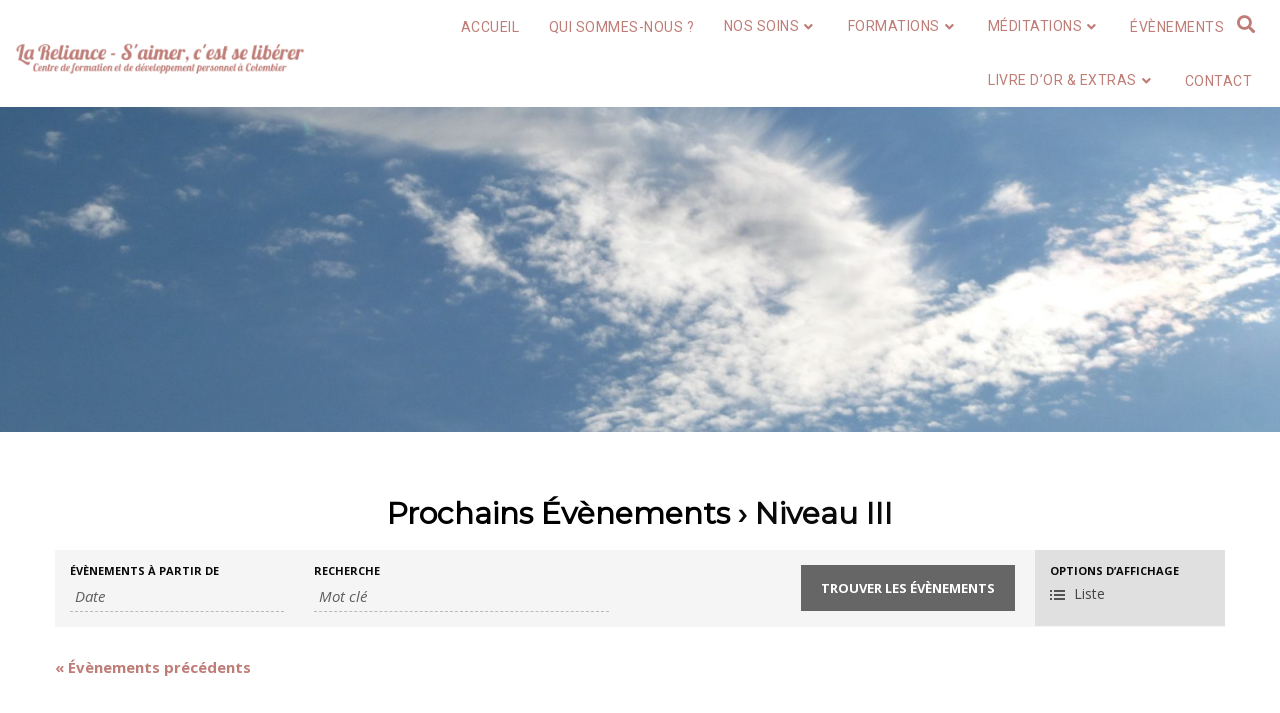

--- FILE ---
content_type: text/html; charset=UTF-8
request_url: https://lareliance.ch/evenements/categorie/formation/cours-de-reiki-usui/niveau-3/
body_size: 10548
content:

<!DOCTYPE html>
<html lang="fr-FR">
<head>
<meta http-equiv="Content-Type" content="text/html; charset=UTF-8" />
<meta name="viewport" content="width=device-width, initial-scale=1.0">
	<title>Prochains Évènements &#8211; La Reliance</title>
        <style type="text/css">
        </style>
        <link rel='dns-prefetch' href='//fonts.googleapis.com' />
<link rel='dns-prefetch' href='//s.w.org' />
<link rel="alternate" type="application/rss+xml" title="La Reliance &raquo; Flux" href="https://lareliance.ch/feed/" />
<link rel="alternate" type="application/rss+xml" title="La Reliance &raquo; Flux des commentaires" href="https://lareliance.ch/comments/feed/" />
<link rel="alternate" type="text/calendar" title="La Reliance &raquo; Flux iCal" href="https://lareliance.ch/evenements/?ical=1" />
<link rel="alternate" type="application/rss+xml" title="La Reliance &raquo; Flux pour Évènements" href="https://lareliance.ch/evenements/feed/" />
		<script type="text/javascript">
			window._wpemojiSettings = {"baseUrl":"https:\/\/s.w.org\/images\/core\/emoji\/11\/72x72\/","ext":".png","svgUrl":"https:\/\/s.w.org\/images\/core\/emoji\/11\/svg\/","svgExt":".svg","source":{"concatemoji":"https:\/\/lareliance.ch\/wp-includes\/js\/wp-emoji-release.min.js?ver=4.9.28"}};
			!function(e,a,t){var n,r,o,i=a.createElement("canvas"),p=i.getContext&&i.getContext("2d");function s(e,t){var a=String.fromCharCode;p.clearRect(0,0,i.width,i.height),p.fillText(a.apply(this,e),0,0);e=i.toDataURL();return p.clearRect(0,0,i.width,i.height),p.fillText(a.apply(this,t),0,0),e===i.toDataURL()}function c(e){var t=a.createElement("script");t.src=e,t.defer=t.type="text/javascript",a.getElementsByTagName("head")[0].appendChild(t)}for(o=Array("flag","emoji"),t.supports={everything:!0,everythingExceptFlag:!0},r=0;r<o.length;r++)t.supports[o[r]]=function(e){if(!p||!p.fillText)return!1;switch(p.textBaseline="top",p.font="600 32px Arial",e){case"flag":return s([55356,56826,55356,56819],[55356,56826,8203,55356,56819])?!1:!s([55356,57332,56128,56423,56128,56418,56128,56421,56128,56430,56128,56423,56128,56447],[55356,57332,8203,56128,56423,8203,56128,56418,8203,56128,56421,8203,56128,56430,8203,56128,56423,8203,56128,56447]);case"emoji":return!s([55358,56760,9792,65039],[55358,56760,8203,9792,65039])}return!1}(o[r]),t.supports.everything=t.supports.everything&&t.supports[o[r]],"flag"!==o[r]&&(t.supports.everythingExceptFlag=t.supports.everythingExceptFlag&&t.supports[o[r]]);t.supports.everythingExceptFlag=t.supports.everythingExceptFlag&&!t.supports.flag,t.DOMReady=!1,t.readyCallback=function(){t.DOMReady=!0},t.supports.everything||(n=function(){t.readyCallback()},a.addEventListener?(a.addEventListener("DOMContentLoaded",n,!1),e.addEventListener("load",n,!1)):(e.attachEvent("onload",n),a.attachEvent("onreadystatechange",function(){"complete"===a.readyState&&t.readyCallback()})),(n=t.source||{}).concatemoji?c(n.concatemoji):n.wpemoji&&n.twemoji&&(c(n.twemoji),c(n.wpemoji)))}(window,document,window._wpemojiSettings);
		</script>
		<style type="text/css">
img.wp-smiley,
img.emoji {
	display: inline !important;
	border: none !important;
	box-shadow: none !important;
	height: 1em !important;
	width: 1em !important;
	margin: 0 .07em !important;
	vertical-align: -0.1em !important;
	background: none !important;
	padding: 0 !important;
}
</style>
<link rel='stylesheet' id='tribe-accessibility-css-css'  href='https://lareliance.ch/wp-content/plugins/the-events-calendar/common/src/resources/css/accessibility.min.css?ver=4.7.20' type='text/css' media='all' />
<link rel='stylesheet' id='tribe-events-full-calendar-style-css'  href='https://lareliance.ch/wp-content/plugins/the-events-calendar/src/resources/css/tribe-events-full.min.css?ver=4.6.23' type='text/css' media='all' />
<link rel='stylesheet' id='tribe-events-custom-jquery-styles-css'  href='https://lareliance.ch/wp-content/plugins/the-events-calendar/vendor/jquery/smoothness/jquery-ui-1.8.23.custom.css?ver=4.6.23' type='text/css' media='all' />
<link rel='stylesheet' id='tribe-events-bootstrap-datepicker-css-css'  href='https://lareliance.ch/wp-content/plugins/the-events-calendar/vendor/bootstrap-datepicker/css/bootstrap-datepicker.standalone.min.css?ver=4.6.23' type='text/css' media='all' />
<link rel='stylesheet' id='tribe-events-calendar-style-css'  href='https://lareliance.ch/wp-content/plugins/the-events-calendar/src/resources/css/tribe-events-theme.min.css?ver=4.6.23' type='text/css' media='all' />
<link rel='stylesheet' id='tribe-events-calendar-full-mobile-style-css'  href='https://lareliance.ch/wp-content/plugins/the-events-calendar/src/resources/css/tribe-events-full-mobile.min.css?ver=4.6.23' type='text/css' media='only screen and (max-width: 768px)' />
<link rel='stylesheet' id='tribe-events-calendar-mobile-style-css'  href='https://lareliance.ch/wp-content/plugins/the-events-calendar/src/resources/css/tribe-events-theme-mobile.min.css?ver=4.6.23' type='text/css' media='only screen and (max-width: 768px)' />
<link rel='stylesheet' id='contact-form-7-css'  href='https://lareliance.ch/wp-content/plugins/contact-form-7/includes/css/styles.css?ver=5.0.4' type='text/css' media='all' />
<link rel='stylesheet' id='fts-feeds-css'  href='https://lareliance.ch/wp-content/plugins/feed-them-social/feeds/css/styles.css?ver=2.5.1' type='text/css' media='all' />
<link rel='stylesheet' id='gglcptch-css'  href='https://lareliance.ch/wp-content/plugins/google-captcha/css/gglcptch.css?ver=1.37' type='text/css' media='all' />
<link rel='stylesheet' id='wpa-css-css'  href='https://lareliance.ch/wp-content/plugins/honeypot/includes/css/wpa.css?ver=2.0.1' type='text/css' media='all' />
<link rel='stylesheet' id='chld_thm_cfg_parent-css'  href='https://lareliance.ch/wp-content/themes/unicons/style.css?ver=4.9.28' type='text/css' media='all' />
<link rel='stylesheet' id='unicons-style-css'  href='https://lareliance.ch/wp-content/themes/unicons-child/style.css?ver=4.9.28' type='text/css' media='all' />
<style id='unicons-style-inline-css' type='text/css'>
#submit,
      #searchsubmit
  		{
  			color: #101010c9 !important;
  		}
</style>
<link rel='stylesheet' id='fontawesome-css'  href='https://lareliance.ch/wp-content/themes/unicons/fonts/awesome/css/font-awesome.min.css?ver=1' type='text/css' media='all' />
<link rel='stylesheet' id='unicons_core-css'  href='https://lareliance.ch/wp-content/themes/unicons/css/unicon.css?ver=1' type='text/css' media='all' />
<link rel='stylesheet' id='unicons-fonts-css'  href='https://fonts.googleapis.com/css?family=Open+Sans%3A400%2C400italic%2C700%2C700italic%7COpen+Sans+%3A400%2C400italic%2C700%2C700italic&#038;subset=latin%2Clatin-ext' type='text/css' media='all' />
<link rel='stylesheet' id='mc4wp-form-basic-css'  href='https://lareliance.ch/wp-content/plugins/mailchimp-for-wp/assets/css/form-basic.min.css?ver=4.2.5' type='text/css' media='all' />
<link rel='stylesheet' id='kirki-styles-unicons-css'  href='https://lareliance.ch/wp-content/themes/unicons/inc/kirki/assets/css/kirki-styles.css?ver=3.0.22' type='text/css' media='all' />
<style id='kirki-styles-unicons-inline-css' type='text/css'>
.navbar-fixed-top,.navbar-absolute-top{background-color:rgba(33,33,33,0);}.head-bottom-area,#navmenu ul li ul li,.top-nav-collapse,.single .branding ,.category #head2-fixed .top-nav-collapse,.error404 .branding{background:rgba(33,33,33,0.8);}.category .head2-fixed .top-nav-collapse,.author .head2-fixed .top-nav-collapse{background-color:rgba(33,33,33,0.8)!important;}.top-nav-collapse #navmenu li a,.top-nav-collapse #navmenu ul li ul li a,.home .top-nav-collapse #navmenu ul li.current-menu-item > a{color:#ffffff;}#navmenu li a,#navmenu ul li ul li a,.home #navmenu ul li.current-menu-item > a{font-family:Roboto, Helvetica, Arial, sans-serif;font-size:14px;font-weight:400;letter-spacing:0.5px;line-height:1;text-align:left;text-transform:uppercase;color:#fff;}#site-title .site-title,#site-title a{font-family:Roboto, Helvetica, Arial, sans-serif;font-size:48px;font-weight:400;line-height:1.5;text-transform:none;color:#fff;}#site-title .site-description{font-family:Roboto, Helvetica, Arial, sans-serif;font-size:12px;font-weight:400;letter-spacing:2px;text-transform:none;color:#fff;}#sub_banner{background-color:#CCC;}#sub_banner .overlay{background-color:rgba(255,255,255,0);}#sub_banner h1,.postsearch{font-family:Montserrat, Helvetica, Arial, sans-serif;font-size:55px;font-weight:400;letter-spacing:0px;line-height:1.5;text-transform:none;color:#fff;}.typed-cursor,#footer .widgets .widgettitle,a,#commentform a,#sidebar .widget_archive ul li a:before, #sidebar .widget_categories ul li a:before, #sidebar .widget_pages ul li a:before, #sidebar .widget_nav_menu ul li a:before, #sidebar .widget_portfolio_category ul li a:before{color:#bf7d77;}.button-wrapper .bttn,.portfolio-box::before,.blog-btn,#submit,.colored-line,#navmenu .search-form .search-submit,.search-form .search-submit,#navmenu .search-form .search-submit,.search-form .search-submit,.search-box-wrapper,#loading-center-absolute .object,#slider .hero_btn_full{background-color:#bf7d77;}.h-line,.nivo-caption .h-line,.btn-slider-unicons,#slider .hero_btn_full,.unicons_nav .current,.feature .feature__icon .iconcontent{border-color:#bf7d77;}.pagination .current,.overlay-search,.unicons-search .search-form,.unicons-search .search-form .search-submit,.blog-content-section .left-column .wrap-blog-post .post-body-title:after,#counter .team_bt1,#unicons-slider .owl-dots .owl-dot.active{background:#bf7d77;}#navmenu li a:hover,.post_info a:hover,.comment-author vcard:hover,.slider-bnt:hover,a:hover,#navmenu ul li.current-menu-item > a{color:#b15e57;}#navmenu ul li ul a:hover,#navmenu ul li ul li:hover,#navmenu ul > li ul li:hover,btn-slider-unicons:hover,btn-border-light:hover,#submit:hover, #searchsubmit:hover,#navmenu ul > li::after,.branding-single--clone #navmenu ul li ul:hover,#slider .hero_btn:hover,.btn-lines .line-top, .btn-lines .line-bottom,.btn-lines .line-left,.btn-lines .line-right,.actionbox-controls-two .hero_btn:hover,#slider .hero_btn_full:hover,.read_more:hover,.search-form .search-submit:hover,#ribbon .hvr-shutter-out-vertical:before,.button-wrapper .hvr-shutter-out-vertical:before{background-color:#b15e57;}#slider .hero_btn:hover,#slider .hero_btn_full:hover,.read_more:hover,#navmenu ul li ul li:hover{border-color:#b15e57;}.slider-img,.masthead{background-position:center center!important;-webkit-background-size:Cover!important;-moz-background-size:Cover!important;-ms-background-size:Cover!important;-o-background-size:Cover!important;background-size:Cover!important;}#unicons-slider .slider-bnt2,#staticslider .sl-button .slider-bnt2,#youtub-bg .slider-bnt2{color:#fff;}#unicons-slider .hvr-shutter-out-vertical:before,#staticslider .sl-button .hvr-shutter-out-vertical:before,#youtub-bg .hvr-shutter-out-vertical:before{background:#73baae;}#unicons-slider .slider-bnt2,#staticslider .slider-bnt2,#youtub-bg .slider-bnt2{background:#686CB6;font-size:16px;}#unicons-slider .slider-bnt,#staticslider .slider-bnt,#youtub-bg .slider-bnt{color:#fff;font-size:16px;}#unicons-slider .btn-4:hover,#staticslider .btn-4:hover,#youtub-bg .btn-4:hover{border-color:#ff6699;}#unicons-slider .btn-4,#staticslider .btn-4,#youtub-bg .btn-4{border-color:#73baae;}.slider-text h3,.masthead h1,#youtub-bg .brand-heading,.stat-content .brand-heading strong{color:#fff;}.slider-text p,.masthead .masthead-dsc p,#youtub-bg .intro-text,.stat-content .brand-heading span{color:#ffffff;}.slider-text h3,.stat-content .brand-heading,.stat-content .brand-heading strong{font-family:Lobster, "Comic Sans MS", cursive, sans-serif;font-weight:400;letter-spacing:1px;line-height:1.5;text-transform:none;font-size:calc(2.92815vw + 85.4px);}.slider-text p,.masthead .masthead-dsc p,.stat-content .brand-heading span{font-family:Lobster, "Comic Sans MS", cursive, sans-serif;font-weight:400;letter-spacing:1px;line-height:1.5;text-transform:none;font-size:calc(1.82815vw + 25.2px);}.feature .feature__title{color:#222;font-size:18px;}.feature .feature__content p{color:#747474;font-size:15px;}#service .section-header h1{color:#222;}#service .section-description h2{color:#747474;}#service{background-color:#fcfcfc;}#team1 .section-header h1{color:#222;}#team1 .section-description h2{color:#747474;}.team-two h5{color:#222;font-size:16px;}#team1 .team-two p{color:#747474;font-size:13px;}.team-two{background:#fff;}#team1{background-color:#f2f2f2;}#latset-postsaf .section-header h1{color:#222;}#latset-postsaf .section-description h2{color:#747474;}#latset-postsaf{background-color:#FFF;}#unicons-clients .section-header h1{color:#222;}#unicons-clients .section-description h2{color:#747474;}#unicons-clients{background-color:#ffffff;}#unicons-clients .overlay{background-color:rgba(33, 33, 33, 0.58);}.section-header h1{font-family:Roboto, Helvetica, Arial, sans-serif;font-size:42px;font-weight:400;line-height:1;text-transform:none;}.section-description h2{font-family:Roboto, Helvetica, Arial, sans-serif;font-size:18px;font-weight:400;line-height:30px;text-transform:none;}#contact h1 small,#contact .contact-text h5 strong{color:#e5e5e5;}#contact .contact-text p,#contact h1,#contact h5{color:#ffffff;}#contact .contact-text i{color:#ffffff;}#contact .contact-us-one h4,#contact .contact-us-one label{color:#0a0a0a;}#contact .contact-us-one h4 small{color:#cacaca;}#contact .contact-us-one .wpcf7-form-control-wrap .wpcf7-form-control{color:#0a0a0a;}#contact .wpcf7-submit{color:#ffffff;background:#000000;}#contact{background-color:#94bf6d;}#contact .contact-us-one{background-color:rgb(251, 249, 249);}#contact .wpcf7-form .wpcf7-form-control-wrap [type="color"], [type="date"], [type="datetime-local"], [type="datetime"], [type="email"], [type="month"], [type="number"], [type="password"], [type="search"], [type="tel"], [type="text"], [type="time"], [type="url"], [type="week"], textarea,#contact .wpcf7-form .wpcf7-form-control-wrap [type="color"]:focus, [type="date"]:focus, [type="datetime-local"]:focus, [type="datetime"]:focus, [type="email"]:focus, [type="month"]:focus, [type="number"]:focus, [type="password"]:focus, [type="search"]:focus, [type="tel"]:focus, [type="text"]:focus, [type="time"]:focus, [type="url"]:focus, [type="week"]:focus, textarea:focus{background-color:rgb(228, 228, 228);}#contact .overlay{background-color:rgba(33, 33, 33, 0.58);}#footer .widgets .widgettitle{color:#ffffff;}#footer .widgets .widget .menu > li,#footer .widgets .widget ul li a,#footer .widgets,#footer .widgets p,#footer .widgets .textwidget,#footer .widgets .widget .menu > li > a{color:#FFF;}#footer .widgets{background-color:#2e313f;}#footer .widgets .overlay{background-color:rgba(33, 33, 33, 0.58);}#footer #copyright .copytext,#footer #copyright .copytext p{font-family:Roboto, Helvetica, Arial, sans-serif;font-size:14px;font-weight:400;letter-spacing:0px;line-height:1.5;text-align:left;text-transform:none;color:#ccc;}#footer #copyright{background-color:#222533;}#unicons-portfoliopage .section-header h1{color:#777;}#unicons-portfoliopage .section-description h2{color:#0a0a0a;}#unicons-portfoliopage{background-color:#f6f4f4;}#team-page .section-header h1{color:#222;}#team-page .section-description h2{color:#747474;}#team-page .team-two h5{color:#222;font-size:16px;}#team-page .team-two p{color:#747474;font-size:13px;}#team-page .team-two{background:#fff;}#team-page{background-color:#f5f7f9;}
</style>
<link rel='stylesheet' id='chld_thm_cfg_separate-css'  href='https://lareliance.ch/wp-content/themes/unicons-child/ctc-style.css?ver=4.9.28' type='text/css' media='all' />
<link rel='stylesheet' id='rtbs-css'  href='https://lareliance.ch/wp-content/plugins/responsive-tabs/css/rtbs_style.min.css?ver=4.9.28' type='text/css' media='all' />
<link rel='stylesheet' id='open-sans-css'  href='https://fonts.googleapis.com/css?family=Open+Sans%3A300italic%2C400italic%2C600italic%2C300%2C400%2C600&#038;subset=latin%2Clatin-ext&#038;ver=4.9.28' type='text/css' media='all' />
<link rel='stylesheet' id='kc-general-css'  href='https://lareliance.ch/wp-content/plugins/kingcomposer/assets/frontend/css/kingcomposer.min.css?ver=2.7.6' type='text/css' media='all' />
<link rel='stylesheet' id='kc-animate-css'  href='https://lareliance.ch/wp-content/plugins/kingcomposer/assets/css/animate.css?ver=2.7.6' type='text/css' media='all' />
<link rel='stylesheet' id='kc-icon-1-css'  href='https://lareliance.ch/wp-content/plugins/kingcomposer/assets/css/icons.css?ver=2.7.6' type='text/css' media='all' />
<link rel='stylesheet' id='decent-comments-widget-css'  href='https://lareliance.ch/wp-content/plugins/decent-comments/css/decent-comments-widget.css' type='text/css' media='all' />
<script type='text/javascript' src='https://lareliance.ch/wp-includes/js/jquery/jquery.js?ver=1.12.4'></script>
<script type='text/javascript' src='https://lareliance.ch/wp-includes/js/jquery/jquery-migrate.min.js?ver=1.4.1'></script>
<script type='text/javascript' src='https://lareliance.ch/wp-content/plugins/the-events-calendar/vendor/bootstrap-datepicker/js/bootstrap-datepicker.min.js?ver=4.6.23'></script>
<script type='text/javascript' src='https://lareliance.ch/wp-content/plugins/the-events-calendar/vendor/jquery-resize/jquery.ba-resize.min.js?ver=4.6.23'></script>
<script type='text/javascript' src='https://lareliance.ch/wp-content/plugins/the-events-calendar/vendor/jquery-placeholder/jquery.placeholder.min.js?ver=4.6.23'></script>
<script type='text/javascript'>
/* <![CDATA[ */
var tribe_js_config = {"permalink_settings":"\/%postname%\/","events_post_type":"tribe_events","events_base":"https:\/\/lareliance.ch\/evenements\/","debug":""};
/* ]]> */
</script>
<script type='text/javascript' src='https://lareliance.ch/wp-content/plugins/the-events-calendar/src/resources/js/tribe-events.min.js?ver=4.6.23'></script>
<script type='text/javascript' src='https://lareliance.ch/wp-content/plugins/the-events-calendar/vendor/php-date-formatter/js/php-date-formatter.min.js?ver=4.6.23'></script>
<script type='text/javascript' src='https://lareliance.ch/wp-content/plugins/the-events-calendar/common/vendor/momentjs/moment.min.js?ver=4.7.20'></script>
<script type='text/javascript'>
/* <![CDATA[ */
var tribe_dynamic_help_text = {"date_with_year":"j F Y","date_no_year":"j F Y","datepicker_format":"d\/m\/Y","datepicker_format_index":"4","days":["dimanche","lundi","mardi","mercredi","jeudi","vendredi","samedi"],"daysShort":["dim","lun","mar","mer","jeu","ven","sam"],"months":["janvier","f\u00e9vrier","mars","avril","mai","juin","juillet","ao\u00fbt","septembre","octobre","novembre","d\u00e9cembre"],"monthsShort":["Jan","Feb","Mar","Apr","mai","Jun","Jul","Aug","Sep","Oct","Nov","Dec"],"msgs":"[\"Cet \\u00e9v\\u00e8nement a lieu le %%startdatewithyear%% de %%starttime%% \\u00e0 %%endtime%%.\",\"Cet \\u00e9v\\u00e8nement commence \\u00e0 %%starttime%% le %%startdatewithyear%%.\",\"Cet \\u00e9v\\u00e8nement durera toute la journ\\u00e9e du %%startdatewithyear%%.\",\"Cet \\u00e9v\\u00e8nement commence \\u00e0 %%starttime%% le %%startdatenoyear%% et se termine \\u00e0 %%endtime%% le %%enddatewithyear%%\",\"Cet \\u00e9v\\u00e8nement commence \\u00e0 %%starttime%% le %%startdatenoyear%% et se termine le %%enddatewithyear%%\",\"Cet \\u00e9v\\u00e8nement dure toute la journ\\u00e9e du %%startdatenoyear%% au %%enddatewithyear%%.\"]"};
/* ]]> */
</script>
<script type='text/javascript' src='https://lareliance.ch/wp-content/plugins/the-events-calendar/src/resources/js/events-dynamic.min.js?ver=4.6.23'></script>
<script type='text/javascript' src='https://lareliance.ch/wp-content/plugins/the-events-calendar/src/resources/js/tribe-events-bar.min.js?ver=4.6.23'></script>
<script type='text/javascript' src='https://lareliance.ch/wp-content/plugins/feed-them-social/feeds/js/powered-by.js?ver=2.5.1'></script>
<script type='text/javascript' src='https://lareliance.ch/wp-content/plugins/feed-them-social/feeds/js/fts-global.js?ver=2.5.1'></script>
<script type='text/javascript' src='https://lareliance.ch/wp-content/themes/unicons/js/unicon.js?ver=1'></script>
<script type='text/javascript' src='https://lareliance.ch/wp-content/themes/unicons/js/unicon_other.js?ver=1'></script>
<script type='text/javascript' src='https://lareliance.ch/wp-content/plugins/responsive-tabs/js/rtbs.min.js?ver=4.9.28'></script>
<link rel='https://api.w.org/' href='https://lareliance.ch/wp-json/' />
<link rel="EditURI" type="application/rsd+xml" title="RSD" href="https://lareliance.ch/xmlrpc.php?rsd" />
<link rel="wlwmanifest" type="application/wlwmanifest+xml" href="https://lareliance.ch/wp-includes/wlwmanifest.xml" /> 
<meta name="generator" content="WordPress 4.9.28" />
<script type="text/javascript">var kc_script_data={ajax_url:"https://lareliance.ch/wp-admin/admin-ajax.php"}</script><meta name="tec-api-version" content="v1"><meta name="tec-api-origin" content="https://lareliance.ch"><link rel="https://theeventscalendar.com/" href="https://lareliance.ch/wp-json/tribe/events/v1/events/?categories=niveau-3" />		<style type="text/css">.recentcomments a{display:inline !important;padding:0 !important;margin:0 !important;}</style>
		
</head>

<body class="archive post-type-archive post-type-archive-tribe_events wp-custom-logo kc-css-system tribe-no-js tribe-filter-live events-list events-category events-category-niveau-3 events-archive tribe-events-style-full tribe-events-style-theme tribe-theme-parent-unicons tribe-theme-child-unicons-child page-template-page-full_width-php singular" id="top" >

<div id="wrapper" class="head2-fixed" >


			


  <div class="navbar-single">

<nav class="navbar branding     navbar-standart ">

  <div class="valign-middle">
    <div class="large-3 columns">

    	<!--LOGO START-->
        <div id="site-title">
                  	   <a href="https://lareliance.ch/" class="custom-logo-link" rel="home" itemprop="url"><img width="666" height="80" src="https://lareliance.ch/wp-content/uploads/2018/06/cropped-logo-reliance-2.png" class="custom-logo" alt="La Reliance" itemprop="logo" srcset="https://lareliance.ch/wp-content/uploads/2018/06/cropped-logo-reliance-2.png 666w, https://lareliance.ch/wp-content/uploads/2018/06/cropped-logo-reliance-2-300x36.png 300w" sizes="(max-width: 666px) 100vw, 666px" /></a>       		        </div><!--site-title END-->

    </div>
    <!--LOGO END-->
    <div class="large-9 columns hidden-xs">
      <div id="menu_wrap">
        <!--MENU STARTS-->
        <h3 class="menu-toggle">Menu</h3>
          <div id="navmenu">
                              <li class="search-icon">
                  <i class="fa fa-search"></i>
                    <div class="unicons-search">
                      <div class="close">&times;</div>
                        <form role="search" method="get" class="search-form" action="https://lareliance.ch/">
				<label>
					<span class="screen-reader-text">Rechercher :</span>
					<input type="search" class="search-field" placeholder="Recherche&hellip;" value="" name="s" />
				</label>
				<input type="submit" class="search-submit" value="Rechercher" />
			</form>                      <div class="overlay-search"> </div>
                    </div>
                </li>
              
                    <div class="menu-header"><ul id="menu-menu-principal" class="menu"><li id="menu-item-516" class="menu-item menu-item-type-post_type menu-item-object-page menu-item-home menu-item-516"><a href="https://lareliance.ch/">Accueil</a></li>
<li id="menu-item-537" class="menu-item menu-item-type-post_type menu-item-object-page menu-item-537"><a href="https://lareliance.ch/qui-sommes-nous/">Qui sommes-nous ?</a></li>
<li id="menu-item-50" class="menu-item menu-item-type-custom menu-item-object-custom menu-item-has-children menu-item-50"><a>Nos soins</a>
<ul class="sub-menu">
	<li id="menu-item-49" class="menu-item menu-item-type-post_type menu-item-object-page menu-item-49"><a href="https://lareliance.ch/soins-energetiques/">Soins énergétiques</a></li>
	<li id="menu-item-97" class="menu-item menu-item-type-post_type menu-item-object-page menu-item-97"><a href="https://lareliance.ch/therapies/">Thérapies</a></li>
	<li id="menu-item-96" class="menu-item menu-item-type-post_type menu-item-object-page menu-item-96"><a href="https://lareliance.ch/massages/">Massages</a></li>
</ul>
</li>
<li id="menu-item-69" class="menu-item menu-item-type-custom menu-item-object-custom menu-item-has-children menu-item-69"><a>Formations</a>
<ul class="sub-menu">
	<li id="menu-item-95" class="menu-item menu-item-type-post_type menu-item-object-page menu-item-95"><a href="https://lareliance.ch/reiki-usui-reiki-karuna/">Reiki Usui &#038; Reiki Karuna®</a></li>
	<li id="menu-item-94" class="menu-item menu-item-type-post_type menu-item-object-page menu-item-94"><a href="https://lareliance.ch/toucher-therapeutique-et-kriya-massage/">Toucher Thérapeutique® et Kriya Massage</a></li>
	<li id="menu-item-93" class="menu-item menu-item-type-post_type menu-item-object-page menu-item-93"><a href="https://lareliance.ch/seminaires/">Séminaires</a></li>
</ul>
</li>
<li id="menu-item-417" class="menu-item menu-item-type-custom menu-item-object-custom menu-item-has-children menu-item-417"><a>Méditations</a>
<ul class="sub-menu">
	<li id="menu-item-519" class="menu-item menu-item-type-post_type menu-item-object-page menu-item-519"><a href="https://lareliance.ch/meditations-journee/">Méditations – journée</a></li>
	<li id="menu-item-518" class="menu-item menu-item-type-post_type menu-item-object-page menu-item-518"><a href="https://lareliance.ch/meditations-soiree/">Méditations – soirée</a></li>
</ul>
</li>
<li id="menu-item-197" class="menu-item menu-item-type-custom menu-item-object-custom menu-item-197"><a href="/evenements/">Évènements</a></li>
<li id="menu-item-72" class="menu-item menu-item-type-custom menu-item-object-custom menu-item-has-children menu-item-72"><a>Livre d&#8217;or &#038; extras</a>
<ul class="sub-menu">
	<li id="menu-item-146" class="menu-item menu-item-type-post_type menu-item-object-page menu-item-146"><a href="https://lareliance.ch/livre-dor/">Livre d&#8217;or</a></li>
	<li id="menu-item-154" class="menu-item menu-item-type-post_type menu-item-object-page menu-item-154"><a href="https://lareliance.ch/articles/">Articles</a></li>
	<li id="menu-item-155" class="menu-item menu-item-type-post_type menu-item-object-page menu-item-155"><a href="https://lareliance.ch/galerie-photos/">Galerie photos</a></li>
	<li id="menu-item-396" class="menu-item menu-item-type-post_type menu-item-object-page menu-item-396"><a href="https://lareliance.ch/inscription-newsletter/">S&#8217;abonner à la newsletter</a></li>
	<li id="menu-item-153" class="menu-item menu-item-type-post_type menu-item-object-page menu-item-153"><a href="https://lareliance.ch/liens/">Liens</a></li>
</ul>
</li>
<li id="menu-item-525" class="menu-item menu-item-type-post_type menu-item-object-page menu-item-525"><a href="https://lareliance.ch/contact/">Contact</a></li>
</ul></div>                    </div><!--navmenu END-->
      </div><!--menu_wrap END-->
    </div><!--row END-->
  </div><!--branding END-->
</nav>
  </div>           <!--Header two  END-->

<div id="sub_banner"  style="background:url(https://lareliance.ch/wp-content/uploads/2018/06/cropped-logo-IMG_2250-4.jpg) center center no-repeat;" >
 <div class="overlay"></div>
    <h1>
      </h1>
</div>

<!--Content-->

	<div id="content">
		<div class="row">
			<div class="large-12 columns ">

                   				   							               				<div class="post-0 page type-page status-draft hentry" id="post-0">

                				<div class="post_content">

                    				<a class="postimg"></a>


                   						<div class="metadate">

				   							                                       </div>
                    			</div>
                    				<div style="clear:both"></div>
                    				<div class="post_info_wrap">
									<div id="tribe-events" class="tribe-no-js" data-live_ajax="1" data-datepicker_format="4" data-category="niveau-3" data-featured=""><div class="tribe-events-before-html"></div><span class="tribe-events-ajax-loading"><img class="tribe-events-spinner-medium" src="https://lareliance.ch/wp-content/plugins/the-events-calendar/src/resources/images/tribe-loading.gif" alt="Chargement Évènements" /></span><div id="tribe-events-content-wrapper" class="tribe-clearfix"><input type="hidden" id="tribe-events-list-hash" value="">
<!-- Title Bar -->

<div class="tribe-events-title-bar">

	<!-- List Title -->
		<h1 class="tribe-events-page-title"><a href="https://lareliance.ch/evenements/">Prochains Évènements</a> &#8250; Niveau III</h1>
	
</div>

	<!-- Tribe Bar -->


<div id="tribe-events-bar">

	<h2 class="tribe-events-visuallyhidden">Recherche et navigation de vues Évènements</h2>

	<form id="tribe-bar-form" class="tribe-clearfix" name="tribe-bar-form" method="post" action="https://lareliance.ch/evenements/categorie/formation/cours-de-reiki-usui/niveau-3?post_type=tribe_events&#038;tribe_events_cat=niveau-3&#038;eventDisplay=default">

		<!-- Mobile Filters Toggle -->

		<div id="tribe-bar-collapse-toggle" >
			Trouver les Évènements<span class="tribe-bar-toggle-arrow"></span>
		</div>

		<!-- Views -->
					<div id="tribe-bar-views">
				<div class="tribe-bar-views-inner tribe-clearfix">
					<h3 class="tribe-events-visuallyhidden">Navigation de vues Évènement</h3>
					<label>Options d’affichage</label>
					<select
						class="tribe-bar-views-select tribe-no-param"
						name="tribe-bar-view"
						aria-label="Voir Évènements comme"
					>
													<option
								selected								value="https://lareliance.ch/evenements/categorie/formation/cours-de-reiki-usui/niveau-3/liste/"
								data-view="list"
							>
								Liste							</option>
													<option
								tribe-inactive								value="https://lareliance.ch/evenements/categorie/formation/cours-de-reiki-usui/niveau-3/mois/"
								data-view="month"
							>
								Mois							</option>
													<option
								tribe-inactive								value="https://lareliance.ch/evenements/categorie/formation/cours-de-reiki-usui/niveau-3/aujourdhui/"
								data-view="day"
							>
								Jour							</option>
											</select>
				</div>
				<!-- .tribe-bar-views-inner -->
			</div><!-- .tribe-bar-views -->
		
					<div class="tribe-bar-filters">
				<div class="tribe-bar-filters-inner tribe-clearfix">
					<h3 class="tribe-events-visuallyhidden">Rechercher Évènements</h3>
											<div class="tribe-bar-date-filter">
							<label class="label-tribe-bar-date" for="tribe-bar-date">Évènements à partir de</label>
							<input type="text" name="tribe-bar-date" style="position: relative;" id="tribe-bar-date" aria-label="Rerchercher des Évènements par date. Veuillez utiliser le format jour à 2 chiffres / mois à deux chiffres / année à 4 chiffres." value="" placeholder="Date"><input type="hidden" name="tribe-bar-date-day" id="tribe-bar-date-day" class="tribe-no-param" value="">						</div>
											<div class="tribe-bar-search-filter">
							<label class="label-tribe-bar-search" for="tribe-bar-search">Recherche</label>
							<input type="text" name="tribe-bar-search" id="tribe-bar-search" aria-label="Rechercher Évènements par mot-clé" value="" placeholder="Mot clé">						</div>
										<div class="tribe-bar-submit">
						<input
							class="tribe-events-button tribe-no-param"
							type="submit"
							name="submit-bar"
							aria-label="Envoyer la recherche Évènements"
							value="Trouver les Évènements"
						/>
					</div>
					<!-- .tribe-bar-submit -->
				</div>
				<!-- .tribe-bar-filters-inner -->
			</div><!-- .tribe-bar-filters -->
		
	</form>
	<!-- #tribe-bar-form -->

</div><!-- #tribe-events-bar -->

	<!-- Main Events Content -->

<div id="tribe-events-content" class="tribe-events-list">


	
	<!-- Notices -->
	
	<!-- List Header -->
		<div id="tribe-events-header"  data-title="Prochains Évènements &#8211; La Reliance" data-viewtitle="&lt;a href=&quot;https://lareliance.ch/evenements/&quot;&gt;Prochains Évènements&lt;/a&gt; &#8250; Niveau III" data-startofweek="1" data-view="list" data-baseurl="https://lareliance.ch/evenements/categorie/formation/cours-de-reiki-usui/niveau-3/liste/">

		<!-- Header Navigation -->
				
<nav class="tribe-events-nav-pagination" aria-label="Navigation de la liste des Évènements">
	<ul class="tribe-events-sub-nav">
		<!-- Left Navigation -->

					<li class="tribe-events-nav-previous tribe-events-nav-left tribe-events-past">
				<a href="https://lareliance.ch/evenements/categorie/formation/cours-de-reiki-usui/niveau-3/liste/?tribe_event_display=past&#038;tribe_paged=1" rel="prev"><span>&laquo;</span> Évènements précédents</a>

			</li><!-- .tribe-events-nav-left -->
		
		<!-- Right Navigation -->
			</ul>
</nav>		
	</div>
	<!-- #tribe-events-header -->
	

	<!-- Events Loop -->
					

<div class="tribe-events-loop">

			
		<!-- Month / Year Headers -->
		<h2 class='tribe-events-list-separator-month'><span>avril 2026</span></h2>
		<!-- Event  -->
				<div id="post-1739" class="type-tribe_events post-1739 tribe-clearfix tribe-events-category-cours-de-reiki-usui tribe-events-category-niveau-3 tribe-events-first tribe-events-last" >
			
<!-- Event Title -->
<h3 class="tribe-events-list-event-title">
	<a class="tribe-event-url" href="https://lareliance.ch/evenement/1739/" title="Cours de Reiki Usui III" rel="bookmark">
		Cours de Reiki Usui III	</a>
</h3>

<!-- Event Meta -->
<div class="tribe-events-event-meta">
	<div class="author  location">

		<!-- Schedule & Recurrence Details -->
		<div class="tribe-event-schedule-details">
			<span class="tribe-event-date-start">25 avril 2026 : 09h30</span> à <span class="tribe-event-date-end">26 avril 2026 : 18h00</span>		</div>

					<!-- Venue Display Info -->
			<div class="tribe-events-venue-details">
			<span class="tribe-address">






</span>
			</div> <!-- .tribe-events-venue-details -->
		
	</div>
</div><!-- .tribe-events-event-meta -->

<!-- Event Cost -->
	<div class="tribe-events-event-cost">
		<span class="ticket-cost">Frs550</span>
			</div>


<!-- Event Image -->
<div class="tribe-events-event-image"><a href="https://lareliance.ch/evenement/1739/" tabindex="-1"><img width="300" height="259" src="https://lareliance.ch/wp-content/uploads/2022/03/20210917_210222-300x259.jpg" class="attachment-medium size-medium wp-post-image" alt="" srcset="https://lareliance.ch/wp-content/uploads/2022/03/20210917_210222-300x259.jpg 300w, https://lareliance.ch/wp-content/uploads/2022/03/20210917_210222-768x663.jpg 768w, https://lareliance.ch/wp-content/uploads/2022/03/20210917_210222.jpg 864w" sizes="(max-width: 300px) 100vw, 300px" /></a></div>
<!-- Event Content -->
<div class="tribe-events-list-event-description tribe-events-content description entry-summary">
	<p>Le 3e niveau, Reiki III Art s'adresse à ceux qui souhaite faire un travail plus en profondeur avec les patients et&hellip;</p>
	<a href="https://lareliance.ch/evenement/1739/" class="tribe-events-read-more" rel="bookmark">Voir les détails &raquo;</a>
</div><!-- .tribe-events-list-event-description -->
		</div>


			
</div><!-- .tribe-events-loop -->
			
	<!-- List Footer -->
		<div id="tribe-events-footer">

		<!-- Footer Navigation -->
				
<nav class="tribe-events-nav-pagination" aria-label="Navigation de la liste des Évènements">
	<ul class="tribe-events-sub-nav">
		<!-- Left Navigation -->

					<li class="tribe-events-nav-previous tribe-events-nav-left tribe-events-past">
				<a href="https://lareliance.ch/evenements/categorie/formation/cours-de-reiki-usui/niveau-3/liste/?tribe_event_display=past&#038;tribe_paged=1" rel="prev"><span>&laquo;</span> Évènements précédents</a>

			</li><!-- .tribe-events-nav-left -->
		
		<!-- Right Navigation -->
			</ul>
</nav>		
	</div>
	<!-- #tribe-events-footer -->
	<a class="tribe-events-ical tribe-events-button" title="Utilisez ceci pour partager les données de calendrier avec Google Calendar, Apple iCal et d’autres applications compatibles" href="https://lareliance.ch/evenements/?ical=1">+ Exporter les évènements</a>
</div><!-- #tribe-events-content -->

	<div class="tribe-clear"></div>

</div> <!-- #tribe-events-content-wrapper --><div class="tribe-events-after-html"></div></div><!-- #tribe-events -->
<!--
Ce calendrier est généré par The Events Calendar.
http://m.tri.be/18wn
-->

                                    </div>
                    				<div style="clear:both"></div>
             		
               </div>
				<div class="comments_template">
					               </div>
            				</div>


    <!--PAGE END-->

	</div>
   </div>

<!--FOOTER SIDEBAR-->
<div id="footer">
        	<div class="widgets">
                    <div class="row mb50 mt50 overlay-fix">
            <div id="nav_menu-2" class="widget widget_nav_menu"><div class="medium-3 columns float-center"><h3 class="widgettitle">Nos Soins</h3><div class="menu-nos-soins-container"><ul id="menu-nos-soins" class="menu"><li id="menu-item-527" class="menu-item menu-item-type-post_type menu-item-object-page menu-item-527"><a href="https://lareliance.ch/soins-energetiques/">Soins énergétiques</a></li>
<li id="menu-item-528" class="menu-item menu-item-type-post_type menu-item-object-page menu-item-528"><a href="https://lareliance.ch/therapies/">Thérapies</a></li>
<li id="menu-item-526" class="menu-item menu-item-type-post_type menu-item-object-page menu-item-526"><a href="https://lareliance.ch/massages/">Massages</a></li>
</ul></div></div></div><div id="nav_menu-3" class="widget widget_nav_menu"><div class="medium-3 columns float-center"><h3 class="widgettitle">Nos Formations</h3><div class="menu-nos-formations-container"><ul id="menu-nos-formations" class="menu"><li id="menu-item-529" class="menu-item menu-item-type-post_type menu-item-object-page menu-item-529"><a href="https://lareliance.ch/reiki-usui-reiki-karuna/">Reiki Usui &#038; Reiki Karuna®</a></li>
<li id="menu-item-531" class="menu-item menu-item-type-post_type menu-item-object-page menu-item-531"><a href="https://lareliance.ch/toucher-therapeutique-et-kriya-massage/">Toucher Thérapeutique® et Kriya Massage</a></li>
<li id="menu-item-530" class="menu-item menu-item-type-post_type menu-item-object-page menu-item-530"><a href="https://lareliance.ch/seminaires/">Séminaires</a></li>
</ul></div></div></div><div id="text-9" class="widget widget_text"><div class="medium-3 columns float-center"><h3 class="widgettitle">Coordonnées</h3>			<div class="textwidget"><div class="textwidget">
<nav>
<ul>
<li><a href="/contact/">Nous contacter</a></li>
<li>Battieux 11A, 2013 Colombier</li>
<li>079 598 58 39 (Mireille Renevey)</li>
<li>079 525 00 50 (Murielle Hofer Burgat)</li>
<li><a href="m&#97;&#x69;lt&#x6f;&#x3a;i&#110;&#x66;&#x6f;&#64;&#108;&#x61;re&#x6c;&#x69;a&#110;&#x63;&#x65;&#46;&#99;&#x68;&#46;c&#x68;">inf&#111;&#64;&#x6c;&#x61;&#x72;&#x65;&#x6c;ian&#99;&#101;&#x2e;&#x63;&#x68;&#x2e;&#x63;h</a></li>
<li><a href="https://www.facebook.com/lareliance/" target="_blank" rel="noopener">Retrouvez-nous sur Facebook</a></li>
<li><a href="https://lareliance.ch/inscription-newsletter/">S&#8217;abonner à la newsletter</a></li>
</ul>
</nav>
</div>
</div>
		</div></div>        </div>
    </div>

<!--COPYRIGHT TEXT-->
<div id="copyright">
    <div class="row valign-middle">
        <div class="large-6 small-12 columns">


            Copyright 2026 La Reliance

        </div>
        <div class="large-6 small-12 columns right">

            Réalisé par <a target="_blank" href="http://www.cfi.ch/">CFI SA</a>
        </div>

    </div>
    <a href="#" class="scrollup" > <i class=" fa fa-angle-up fa-2x"></i></a>
</div>

</div>
		<script>
		( function ( body ) {
			'use strict';
			body.className = body.className.replace( /\btribe-no-js\b/, 'tribe-js' );
		} )( document.body );
		</script>
		<script> /* <![CDATA[ */var tribe_l10n_datatables = {"aria":{"sort_ascending":": activate to sort column ascending","sort_descending":": activate to sort column descending"},"length_menu":"Show _MENU_ entries","empty_table":"No data available in table","info":"Showing _START_ to _END_ of _TOTAL_ entries","info_empty":"Showing 0 to 0 of 0 entries","info_filtered":"(filtered from _MAX_ total entries)","zero_records":"No matching records found","search":"Search:","all_selected_text":"All items on this page were selected. ","select_all_link":"Select all pages","clear_selection":"Clear Selection.","pagination":{"all":"All","next":"Suivant","previous":"Previous"},"select":{"rows":{"0":"","_":": Selected %d rows","1":": Selected 1 row"}},"datepicker":{"dayNames":["dimanche","lundi","mardi","mercredi","jeudi","vendredi","samedi"],"dayNamesShort":["dim","lun","mar","mer","jeu","ven","sam"],"dayNamesMin":["D","L","M","M","J","V","S"],"monthNames":["janvier","f\u00e9vrier","mars","avril","mai","juin","juillet","ao\u00fbt","septembre","octobre","novembre","d\u00e9cembre"],"monthNamesShort":["janvier","f\u00e9vrier","mars","avril","mai","juin","juillet","ao\u00fbt","septembre","octobre","novembre","d\u00e9cembre"],"nextText":"Suivant","prevText":"Pr\u00e9c\u00e9dent","currentText":"Aujourd\u2019hui ","closeText":"Termin\u00e9"}};var tribe_system_info = {"sysinfo_optin_nonce":"9f6a15fb9b","clipboard_btn_text":"Copy to clipboard","clipboard_copied_text":"System info copied","clipboard_fail_text":"Press \"Cmd + C\" to copy"};/* ]]> */ </script><script type='text/javascript'>
/* <![CDATA[ */
var TribeList = {"ajaxurl":"https:\/\/lareliance.ch\/wp-admin\/admin-ajax.php","tribe_paged":"0"};
/* ]]> */
</script>
<script type='text/javascript' src='https://lareliance.ch/wp-content/plugins/the-events-calendar/src/resources/js/tribe-events-ajax-list.min.js?ver=4.6.23'></script>
<script type='text/javascript'>
/* <![CDATA[ */
var wpcf7 = {"apiSettings":{"root":"https:\/\/lareliance.ch\/wp-json\/contact-form-7\/v1","namespace":"contact-form-7\/v1"},"recaptcha":{"messages":{"empty":"Merci de confirmer que vous n\u2019\u00eates pas un robot."}},"cached":"1"};
/* ]]> */
</script>
<script type='text/javascript' src='https://lareliance.ch/wp-content/plugins/contact-form-7/includes/js/scripts.js?ver=5.0.4'></script>
<script type='text/javascript' src='https://lareliance.ch/wp-content/plugins/honeypot/includes/js/wpa.js?ver=2.0.1'></script>
<script type='text/javascript'>
wpa_field_info = {"wpa_field_name":"gfjkws7510","wpa_field_value":275798,"wpa_add_test":"no"}
</script>
<script type='text/javascript' src='https://lareliance.ch/wp-content/plugins/kingcomposer/assets/frontend/js/kingcomposer.min.js?ver=2.7.6'></script>
<script type='text/javascript' src='https://lareliance.ch/wp-includes/js/wp-embed.min.js?ver=4.9.28'></script>
<script type='text/javascript' src='https://ajax.googleapis.com/ajax/libs/webfont/1.6.26/webfont.js?ver=3.0.22'></script>
<script type='text/javascript'>
WebFont.load({google:{families:['Roboto:400', 'Montserrat:400', 'Lobster:400']}});
</script>
</body>
</html>

--- FILE ---
content_type: text/css
request_url: https://lareliance.ch/wp-content/themes/unicons/style.css?ver=4.9.28
body_size: 17123
content:
/*
/*
Theme Name: unicons
Theme URI: http://themezwp.com/unicons-lite/
Author: Themez WP
Author URI: http://themezwp.com/
License: GNU General Public License, v3
License URI: http://www.gnu.org/licenses/gpl-3.0.html
Text Domain: unicons
Domain Path: /languages/

Description:unicons is an awesome Multipurpose WordPress theme that created on design flat, modern and elegant.It is filled with incredible demo websites and template pages you can deploy with a single click to serve just about every purpose you can think of. Blogs and shops,sport/medical,restaurants, wedding planners, professional portfolios and corporate websites, Unicons has the resources to tackle them all.
The theme is responsive, WPML, Retina ready, SEO friendly, and uses Advanced Kit for design.

Version: 1.7.0

Tags:   grid-layout, one-column, two-columns, custom-background, custom-colors, custom-header, custom-menu, featured-image-header, featured-images, flexible-header, full-width-template, sticky-post, theme-options, threaded-comments,blog,entertainment,food-and-drink

unicons  WordPress Theme, Copyright 2017 themezwp.com
unicons  is distributed under the terms of the GNU GPL


/*  ----------------------------------------------------
1.  Body Start
-------------------------------------------------------- */
body {
    font-family: 'Open Sans', sans-serif;
    background: #f7f7f7;
    margin: 0px auto !important;
}

.unicons-extensions{position: relative;
overflow: hidden;
padding-top: 5%;
padding-bottom: 5%;
text-align: center;}
#wrapper {
    overflow: hidden;
    width: 100%;
}
#header {
    background: #353535;
}

.no-padding {
    padding: 0px;
}
body .nosid {
    width: 100%;
}

.home #footer{margin-top:0px !important;}

.overlay{height: 100%;
        width: 100%;
        position: absolute;}

#sub_banner .overlay{height: 200%;
        width: 200%;
        position: absolute;top: 0px;}

.admin-bar .branding   {margin-top: 32px;}


/*  ----------------------------------------------------
2.  Header
-------------------------------------------------------- */



/* logo*/

.desc {
    text-align: left;
    color: #000;
    font-size: 14px;
    text-align: center;
    padding-bottom: 20px;
    padding-top: 10px;
}
#site-title {
    float: left;
    height: auto;
    background: no-repeat;
    line-height: 1.5;


}
.valign-middle {
    display: table;
	width:100%;
}

.valign-middle .columns {
    display: table-cell;
    vertical-align: middle;
}

.valign-middle .columns,
.valign-middle [class*="column"] + [class*="column"]:last-child {
    float: none;
}
#site-title .site-title {
	margin:0;}
#site-title a {
    font-size: 40px;
    text-decoration: none;
    text-align: center;
}
#site-title a img {
   overflow: hidden;
   width: 80%;
}

.logo{overflow:hidden; width:100%;}


/*  --------------------------------------------------------
 NAVBAR
-------------------------------------------------------- */
#add-menu{list-style: none;
padding-top: 10px;
background: #73baae;
padding-bottom: 14px;
width: 170px;
padding-left: 0;
text-align: center;
border-radius: 5px;
}
.branding{margin-right: auto;margin-left: auto;width: 100%;}
#menu_wrap {
    text-align: right;
    margin-bottom: 0px;
    position: relative;
   float: right;
   width: 100%

}

.navbar-fixed-top,.category .navbar-fixed-top{background-color: transparent;
      top: 0;
      border-width: 0 0 1px;
    -webkit-border-radius: 0;
    -moz-border-radius: 0;
    border-radius: 0;
    -webkit-transition: background .5s ease-in-out,padding .5s ease-in-out;
    -moz-transition: background .5s ease-in-out,padding .5s ease-in-out;
    transition: background .5s ease-in-out,padding .5s ease-in-out;
    position: fixed;
      right: 0;
      left: 0;
      z-index: 1030;
    padding: 10px 6%;}

     .single .navbar-absolute-top,.archive .navbar-absolute-top,.blog .navbar-absolute-top {position: relative;}
#menu_wrap .search-toggle {margin-left: 15px;}

#menu_wrap #navmenu ul li {
    list-style-type: none;
    position: relative;
    margin-top: 0px;
    display: inline-block;
}

#menu_wrap #navmenu ul li ul li {display: table-cell;vertical-align: middle;
  width: 100%;
  margin: 0px;
  display: block;
  font-weight: bold;
  font-size: 14px;

  height: auto;}
.top-nav-collapse {
    padding: 5px 6%;
    position: fixed;

}

.navbar-absolute-top{background-color: transparent;
      top: 0;
      border-width: 0 0 1px;
    -webkit-border-radius: 0;
    -moz-border-radius: 0;
    border-radius: 0;
    -webkit-transition: background .5s ease-in-out,padding .5s ease-in-out;
    -moz-transition: background .5s ease-in-out,padding .5s ease-in-out;
    transition: background .5s ease-in-out,padding .5s ease-in-out;
    position: absolute;
      right: 0;
      left: 0;
      z-index: 1030;
    padding: 10px 6%;}

#navmenu {} .nav-header {
    margin: auto;
    padding: 0;
    display: block;
}
#navmenu ul {
    margin: 0px;
    padding: 0px;
}
#navmenu ul li {
    list-style-type: none;
    position: relative;
    margin-top: 0px;
}
#navmenu li a {
    font-size: 14px;
    transition: .5s;
    padding: 1.2rem .8rem;
}
#navmenu li a:hover {
    color: #D03232
}
#menu_wrap2 #navmenu li a {
    font-size: 14px;
    color: #000;
    font-weight: 500;
}
/* Effect 4: bottom border enlarge */

#navmenu ul {
    padding: 0 0 0px;
}
#navmenu ul > li::after {
    position: absolute;
    bottom: 100%;
    content: '';
    display: block;
    width: 0;
    height: 2px;
    background: #000;
    transition: width .3s;
}
#navmenu ul > li:hover::after,
#navmenu ul > li:focus::after {
    width: 100%;
}
#navmenu ul >li ul li::after {
    display: none;
}
#navmenu ul li.current-menu-item > a {
    color: #3590ea;
}
.home #navmenu ul li.current-menu-item > a {

}
/*SUBMENU*/

#navmenu ul li ul {
    position: absolute;
    width: 210px;
    z-index: 999999;
    padding-left: 0;
    margin-left: -40px;
    display: none;
    padding-top: 0px;
    padding-top: 10%;
	margin-top:-10px;
}

#navmenu ul li ul li ul li  {
    float: none;
    margin: 0;
    text-align: center;
    background: rgba(51, 51, 51, 0.8) none repeat scroll 0% 0%;
    display: block;
    height: auto;
    padding-top: 0px;
    padding-right: 0px;
    padding-bottom: 0px;
    padding-left: 0px;
    border-bottom-width: 0.5px;
    border-bottom-style: solid;
    border-color: rgba(138, 138, 138, 0.32);
    margin-top:0px;

}

#navmenu ul li ul li a{
	text-align:center !important;
}
#navmenu ul li ul li:hover {
    background-color: #D03232;
}
#navmenu ul > li ul li:hover {
    color: white;
    /* Old browsers */

    background-color: #D03232;
}
#navmenu ul li ul li a {
    width: 100%;
    margin: 0px;
    display: block;
    font-weight: bold;
    font-size: 14px;
    padding-top: 15px;
    padding-right: 5px;
    padding-bottom: 15px;
    padding-left: 5px;
    height: auto;
}
#navmenu ul li ul li a:hover {
    color: #FFF !important;
}
#navmenu ul li ul li ul {
    right: 100%;
    top: 0;
    float: none;
    background-color: rgba(51, 51, 51, 0.6) none repeat scroll 0% 0%;
    padding-top: 0;
    margin-top: 0px;
}


/*  ----------------------------------------------------
3. Slider
-------------------------------------------------------- */

.slider-container ul{ margin:0px}
.opacFull {
  opacity: 1 !important;
}
#unicons-slider .owl-theme .owl-controls{margin-top: 0px;}
.slider-container {
  width: 100%;
  overflow: hidden;
}

.site-slider {
  position: relative;
}
.site-slider li {
  line-height: 0;
  list-style: none;
}

.slider-img {
 	background-repeat: no-repeat ;
	min-height:0px;
}

.slider-text {
  position: absolute;
    top: 50%;
    line-height: normal;
    color: #fff;
    transform: translateY(-50%);
    text-align: center;
    width: 100%;
	padding-right:10%;
	padding-left:10%;
}
.slider-text h3 {
  font-size: 40px;
  font-weight: 400;
  margin-bottom: 10px;
  opacity: 0;
  color:#FFF;
  padding-bottom:2%;
}
.slider-text p {
  font-size: 18px;
  opacity: 0;
   color:#FFF;
   padding-bottom:3%;
}

#unicons-slider .owl-dots {
  position: absolute;
  top: 50%;
  right: 20px;
  transform: translateY(-50%);
}
#unicons-slider .owl-dots .owl-dot {
  width: 10px;
  height: 10px;
  background: #fff;
  display: block;
  margin: 10px 0;
  border-radius: 50%;
}
#unicons-slider .owl-dots .owl-dot.active {
  background: #e05038;
  transform: scale(1.5);
}

.animate-in-fast {
  animation: in-fast 1000ms ease-in-out forwards;
}

@keyframes in-fast {
  0% {
    opacity: 0;
    transform: translateX(-3em);
  }
  100% {
    opacity: 1;
    transform: translateX(0);
  }
}
.animate-in-slow {
  animation: in-slow 1000ms linear forwards;
}

@keyframes in-slow {
  0% {
    opacity: 0;
    transform: translateX(3em);
  }
  100% {
    opacity: 1;
    transform: translateX(0);
  }
}

/* Slider button

/* Ripple Out */
.slider-bnt {
  color: #fff;
  cursor: pointer;
  display: block;
  font-size: 16px;
  font-weight: 400;
  line-height: 45px;
  margin: 0 auto 2em;
  position: relative;
  text-decoration: none;
  text-transform: uppercase;
  vertical-align: middle;
  display: inline-block;
  margin-right: 2%;
margin-left: 2%;
padding-right: 3%;
padding-left: 3%;
}

.slider-bnt2 {
  color: #fff;
  cursor: pointer;
  display: block;
  font-size: 16px;
  font-weight: 400;
  line-height: 45px;
  margin: 0 auto 2em;
  position: relative;
  text-decoration: none;
  text-transform: uppercase;
  vertical-align: middle;
  display: inline-block;
  margin-right: 2%;
margin-left: 2%;
padding-right: 3%;
padding-left: 3%;
padding-top:2px;
padding-bottom:2px;
background:#f8cf27;
}


/*  ----------------------------------------------------
3. single image
-------------------------------------------------------- */


#slider section {
    padding: 0px;
    margin: 0px;
}

.masthead {
  position: relative;
	text-align:center;
	min-height:0px;


}
.masthead-dsc{ width: 100%; height: 100%; overflow: hidden;opacity:1;position: relative;display: table;}
.masthead-dsc .warp{display: table-cell;
vertical-align: middle;}
.masthead  h1{ position: relative;
    width: 100%;
    font-weight: 700;
    font-size: 80px;
    text-align: center;
    line-height: 1;
    top: 0;
    bottom: 0;
    margin: auto;
    color: #fff;
	padding-right:20px;
	padding-left:20px;
	padding-bottom:10px;}


.masthead-dsc .sl-button{position: relative;
    overflow: hidden;
    }

.masthead .masthead-dsc p{display: block;
    font-size: 18px;
    letter-spacing: 0.4px;
    font-weight: 400;
    padding-left: 7px;
    opacity: 1;padding-right:20px;
	padding-left:20px;
	padding-top:10px;
	padding-bottom:20px;
	color: #fff;}
.masthead-video {
    z-index: 0;
}
.masthead-overlay {
    background-color: #000;
    position: absolute;
    top: 0; left: 0;
    bottom: 0; right: 0;
    width: 100%;
    height: 100%;
	opacity:0;
}

.masthead-arrow {
    position: absolute;
    bottom: 10%;
    left: 0;
    right: 0;
    margin: auto;
    -webkit-transform: rotate(45deg);
    -moz-transform: rotate(45deg);
    -ms-transform: rotate(45deg);
    transform: rotate(45deg);
    width: 40px;
    height: 40px;
    border-right: 2px solid #fff;
    border-bottom: 2px solid #fff;
    opacity: 0.4;
	animation-name: example;
    animation-duration: 2s;
    animation-iteration-count: infinite;
    animation-direction: alternate;

}

@-webkit-keyframes example {
    0%   {  bottom: 8%;}
    100% { bottom: 10%;}
}

/* Standard syntax */
@keyframes example {
    0%   {  bottom: 8%;}
    100% { bottom: 10%;}
}


.home .category-static-image { display:none;}

.stat-content .brand-heading {padding-top: 10px; padding-bottom: 30px;}

.stat-content {width: 100%;
word-wrap: break-word;
 }
.typed-cursor{color: #E91E63;}

/* code for animated blinking cursor */
.brand-heading-typed-container {
    padding: 10px;
    margin: 0 auto;
    -webkit-border-radius: 5px;
       -moz-border-radius: 5px;
            border-radius: 5px;


}




/*  ----------------------------------------------------
5. BUTTON
-------------------------------------------------------- */
.btn-4 {
  border: 1px solid;
  overflow: hidden;
  position: relative;
  border-radius: 3px;

}
.btn-4 span {
  z-index: 20;
}
.btn-4:after {
  background: #fff;
  content: "";
  height: 155px;
  left: -75px;
  opacity: .2;
  position: absolute;
  top: -50px;
  -webkit-transform: rotate(35deg);
          transform: rotate(35deg);
  -webkit-transition: all 550ms cubic-bezier(0.19, 1, 0.22, 1);
  transition: all 550ms cubic-bezier(0.19, 1, 0.22, 1);
  width: 50px;
  z-index: -10;

}

.btn-4:hover:after {
  left: 120%;
  -webkit-transition: all 550ms cubic-bezier(0.19, 1, 0.22, 1);
  transition: all 550ms cubic-bezier(0.19, 1, 0.22, 1);
}



/* Shutter Out Vertical */
.hvr-shutter-out-vertical {
  display: inline-block;
  vertical-align: middle;
  -webkit-transform: perspective(1px) translateZ(0);
  transform: perspective(1px) translateZ(0);
  box-shadow: 0 0 1px transparent;
  position: relative;
  -webkit-transition-property: color;
  transition-property: color;
  -webkit-transition-duration: 0.3s;
  transition-duration: 0.3s;
  border-radius: 3px;
}
.hvr-shutter-out-vertical:before {
  content: "";
  position: absolute;
  z-index: -1;
  top: 0;
  bottom: 0;
  left: 0;
  right: 0;
  background: #2098D1;
  -webkit-transform: scaleY(0);
  transform: scaleY(0);
  -webkit-transform-origin: 50%;
  transform-origin: 50%;
  -webkit-transition-property: transform;
  transition-property: transform;
  -webkit-transition-duration: 0.3s;
  transition-duration: 0.3s;
  -webkit-transition-timing-function: ease-out;
  transition-timing-function: ease-out;
  border-radius: 3px;
}
.hvr-shutter-out-vertical:hover, .hvr-shutter-out-vertical:focus, .hvr-shutter-out-vertical:active {
  color: white;
}
.hvr-shutter-out-vertical:hover:before, .hvr-shutter-out-vertical:focus:before, .hvr-shutter-out-vertical:active:before {
  -webkit-transform: scaleY(1);
  transform: scaleY(1);
}

/* Icon Forward */
.hvr-icon-forward {
  display: inline-block;
  vertical-align: middle;
  -webkit-transform: perspective(1px) translateZ(0);
  transform: perspective(1px) translateZ(0);
  box-shadow: 0 0 1px transparent;
  position: relative;
  padding-right: 2.2em;
  -webkit-transition-duration: 0.1s;
  transition-duration: 0.1s;
}
.hvr-icon-forward:before {
  content: "\f138";
  position: absolute;
  right: 1em;
  padding: 0 1px;
  font-family: FontAwesome;
  -webkit-transform: translateZ(0);
  transform: translateZ(0);
  -webkit-transition-duration: 0.1s;
  transition-duration: 0.1s;
  -webkit-transition-property: transform;
  transition-property: transform;
  -webkit-transition-timing-function: ease-out;
  transition-timing-function: ease-out;
}
.hvr-icon-forward:hover:before, .hvr-icon-forward:focus:before, .hvr-icon-forward:active:before {
  -webkit-transform: translateX(4px);
  transform: translateX(4px);
}
/*  ----------------------------------------------------
6 CONTENT BOX
-------------------------------------------------------- */
.mt50 {
    margin-top: 50px;
}
.mb35 {
    margin-bottom: 35px;
}

.mp-35{
	padding-top:0px !important;
}
.content-box {
  display: block;
  position: relative;
  overflow: hidden;
}

#service{background:#FFF;overflow: hidden;position: relative;}

.section__features{}
.feature {
    padding-bottom: 1.125em;
    text-align: center;
}
.feature .feature__icon {
    height: 150px;
    width: 100%;
    display: inline;

}
.feature .feature__icon .iconcontent {
  border-color: #98d4f5;
border-radius: 50%;
border-style: solid;
border-width: 10px;
height: 145px;
width: 145px;
display: table-cell;
vertical-align: middle;
overflow: hidden;

}
.feature .feature__icon .iconcontent img {
    margin: 0;

}
.feature .feature__title {
        font-size: x-large;
    font-weight: 400;
    margin: 0.625em 0 0.5em;
}
.text--white .feature .feature__title {
    color: #fff;
}
.feature .feature__content p {
    font-size: 16px;
    color: #393333;
}
.text--white .feature .feature__content {
    color: #393333;
}
.feature .feature__button .bttn {
    margin: 0;
    padding: 0.75em 5%;
    width: 90%;
}

.section__features {
    padding-left: 8%;
    padding-right: 8%;
}


@media only screen and (min-width:47em) {
.feature .feature__button .bttn {
    padding: 0.75em 8%;
    width: 84%;
}
}

.bttn {
    background-color: #fff;
    border: 1px solid #009dde;
    border-radius: 5px;
    color: #009dde;
    cursor: pointer;
    display: inline-block;
    font-size: 16px;
    font-weight: 700;
    margin: 0 10px 1em 0;
    outline: none;
    padding: 0.05556em 0.55556em;
    text-align: center;
    text-decoration: none;
    vertical-align: top;
}

.bttn--primary span{color: #fff;}

.button-wrapper .bttn span{color: #fff;}
.button-wrapper .bttn{border: none;background-color: #73baae}
/* service block section end*/


/*---------------------------------------
 7 section header
-----------------------------------------*/

.section-title {
    color: #000;

}

.text-dark{
  color: #000;
}
.text-white{
  color: #FFF;
}
.text-dark-blue{
  color: #004dff;
}

.bg-white{
  background: #fff;
}

.section-header {
	text-align:center;
	overflow:hidden;
}

.section-header h1 {
    margin-bottom: 15px;
	font-size:42px;
	font-weight: 400;
    line-height: 1;
    color: #777;
}

.section-header .section-description {
    display: inline-block;
    position: relative;
    text-align: center;
    padding-top: 3px;
    padding-bottom: 3px;
}


.colored-line {
    margin: auto;
    z-index: 1;
    width: 165px;
    height: 1px;
	    background: #176079;
}

.section-header h2{
	font-size: 18px;
line-height: 30px;
font-weight: 300;
margin-bottom: 0px;
padding: 8px 0px 8px 0px;}

/*  ----------------------------------------------------
8 Our Team
-------------------------------------------------------- */
/* Team Two */
.mt40 {
    margin-top: 40px;
}

#team1 {background-color:#f5f7f9; position:relative; overflow:hidden;}
.team-two h5 {font-size: 14px;
    line-height: 25px;
	padding-top:8px; margin:0px;padding-bottom: 0px;
font-weight: 700;color: black;}
#team1 .team-two h5:hover{color: black !important;}
.team-two h5 small {font-size:12px; font-weight:600;}
#team1 ul{list-style:none;margin-left:0px;float: none;display: inline-block;width: 100%}
#team1 ul li{list-style:none;margin-left:0px;float: none;display: inline-block; width:24%;}
#team1 .team-two p {margin-bottom: 0px;font-size: 12px;
font-weight: 400;
color: #5f5f5f;
padding-left: 5px;
padding-right: 5px;}

.team-two,
.team-three {
    background: #fff;
    padding: 0 0 10px 0;
    text-align: center;
    -webkit-border-radius: 4px;
       -moz-border-radius: 4px;
            border-radius: 4px;
    -webkit-transition: all .25s ease-in-out;
       -moz-transition: all .25s ease-in-out;
            transition: all .25s ease-in-out;
    -webkit-box-shadow: 0 1px 1px #ddd;
       -moz-box-shadow: 0 1px 1px #ddd;
            box-shadow: 0 1px 1px #ddd;
}
.team-two:hover {
    -webkit-box-shadow: 0 0 40px #aaa;
       -moz-box-shadow: 0 0 40px #aaa;
            box-shadow: 0 0 40px #aaa;
}
.team-two img,
.team-three img {
    width: 100%;
    z-index: 0;
    -webkit-border-top-left-radius: 4px;
       -moz-border-top-left-radius: 4px;
            border-top-left-radius: 4px;
    -webkit-border-top-right-radius: 4px;
       -moz-border-top-right-radius: 4px;
            border-top-right-radius: 4px;
}

.team_bt1 {
  color: #fff;
  cursor: pointer;
  display: block;
  font-size: 16px;
  font-weight: 400;
  line-height: 45px;
  margin: 0 auto 2em;
  position: relative;
  text-decoration: none;
  text-transform: uppercase;
  vertical-align: middle;
  display: inline-block;
  margin-right: 2%;
margin-left: 2%;
padding-right: 3%;
padding-left: 3%;
padding-top:2px;
padding-bottom:2px;
background:#f8cf27;
}

/*  ----------------------------------------------------
9 latest post
-------------------------------------------------------- */

/*LAuniconsT 1*/
#latset-postsaf{overflow:hidden; background-color:#FFF; position:relative;}
.mb50{margin-bottom:50px;}

.mb5{margin-bottom:5%;}
.blog-one {
    background-color: #fff;
    display: block;
    padding: 0;
    -webkit-transition: all .25s ease-in-out;
       -moz-transition: all .25s ease-in-out;
            transition: all .25s ease-in-out;
    -webkit-border-radius: 2px;
       -moz-border-radius: 2px;
            border-radius: 2px;
    -webkit-box-shadow: 0 1px 1px #ddd;
       -moz-box-shadow: 0 1px 1px #ddd;
            box-shadow: 0 1px 1px #ddd;
}
.blog-one:hover {
    -webkit-box-shadow: 0 0 40px #ddd;
       -moz-box-shadow: 0 0 40px #ddd;
            box-shadow: 0 0 40px #ddd;
}
.blog-one .blog-one-header img {
    -webkit-border-top-left-radius: 2px;
       -moz-border-top-left-radius: 2px;
            border-top-left-radius: 2px;
    -webkit-border-top-right-radius: 2px;
       -moz-border-top-right-radius: 2px;
            border-top-right-radius: 2px;
}
.blog-one-attrib {
    background-color: #f1f5f9;
    height: 50px;
    padding: 15px 25px;
    font-family: 'Open Sans', sans-serif;
    border-bottom: 1px solid #eee;
}
.blog-one .blog-one-attrib .blog-author-photo {
    width: 60px;
    height: 60px;
    float: left;
    -webkit-border-radius: 50%;
       -moz-border-radius: 50%;
            border-radius: 50%;
    margin-right: 10px;
    border: 5px solid #fff;
    -webkit-box-shadow: 0 1px 2px #ddd;
       -moz-box-shadow: 0 1px 2px #ddd;
            box-shadow: 0 1px 2px #ddd;
}
.blog-one .blog-one-attrib .blog-author-name {
    font-size: 12px;
    font-weight: 600;
    margin-right: 20px;
    display: block;
    float: left;

}

.blog-one .blog-one-attrib .blog-author-name a{padding-top:5px;}
.blog-one .blog-one-attrib .blog-date {
    color: #bbb;
    font-size: 11px;
    font-weight: 600;
    float: right;
    display: block;
    margin-top: 5px;
}
.blog-one .blog-one-attrib .blog-category {
    float: right;
    text-align: center;
    padding: 1px 5px 2px 5px;
    margin-top: 0;
    margin-left: 10px;
    -webkit-border-radius: 2px;
       -moz-border-radius: 2px;
            border-radius: 2px;
}
.blog-one .blog-one-attrib .blog-category  a {
    color: #fff;
    font-size: 10px;
    text-transform: uppercase;
    letter-spacing: .5px;
    font-weight: 600;
}
.blog-one .blog-one-attrib .blog-category a:hover > i {
    color: #fff;
}
@media(max-width:1200px) {
    .blog-one .blog-one-attrib .blog-date {
        visibility: hidden;
        overflow: hidden;
    }
    .blog-one-attrib {
        padding: 15px 10px;
    }
}
.blog-one .blog-one-body {
    padding: 30px 25px 0 25px;
    background: transparent;
    margin-top: -25px;
    float: left;
    width: 100%;
    padding-bottom: 0;
    -webkit-border-bottom-left-radius: 2px;
       -moz-border-bottom-left-radius: 2px;
            border-bottom-left-radius: 2px;
    -webkit-border-bottom-right-radius: 2px;
       -moz-border-bottom-right-radius: 2px;
            border-bottom-right-radius: 2px;
}
.blog-one .blog-one-body p {
    border-bottom: 1px dashed #ddd;
    padding-bottom: 20px;
    margin-bottom: 15px;
	font-size: 13px;
    line-height: 25px;
    color: #747474;
}
.blog-one .blog-one-body .blog-title {
    font-size: 15px;
	font-size: 18px;
	color: #aaa;
	padding-top: 10px;
	font-weight: 800;
}
.blog-one .blog-one-body .blog-title a {
    color: #555;
}
.blog-one .blog-one-footer {
    font-family: 'Open Sans', sans-serif;
    font-size: 12px;
    font-weight: 400;
    color: #bbb;
    padding-left: 25px;
    padding-bottom: 20px;
    margin-top: 20px;
}
.blog-one .blog-one-footer i {
    margin-right: 5px;
    margin-left: 20px;
}
.blog-one .blog-one-footer a {
    color: #bbb;
}

/*---------------------------------------
welcome
-----------------------------------------*/
#welcome-unicons{position: relative;overflow: hidden;}

#welcome-unicons .welcome{position: relative;}


/*---------------------------------------
launiconst2 and blog
-----------------------------------------*/

.blog-content-section {
  padding: 70px 0 100px 0;
  background-color: #fff;

}
.blog-content-section .left-column.sidebar-type-2 {
  padding-right: 90px;
}
.blog-content-section .left-column.sidebar-type-3 {
  padding-left: 90px;
}
.blog-content-section .left-column .wrap-blog-post {
  position: relative;
  margin-bottom: 40px;
  padding-left:5%;
}

.blog-content-section .left-column .wrap-blog-post .wrap-linked-image {
  position: relative;
  min-height: 150px;
  background: #da1c36;
  padding: 60px 20px;
  text-align: center;
}
.blog-content-section .left-column .wrap-blog-post .wrap-linked-image-overlay {
  background-color: #d121cc;
  position: absolute;
  top: 0;
  left: 0;
  right: 0;
  bottom: 0;
  display: inline-block;
}
.blog-content-section .left-column .wrap-blog-post .wrap-linked-image a {
  position: relative;
  text-align: center;
  font-size: 26px;
  color: #c7c7c7;
  font-family: 'Arial', serif;
  font-style: italic;
}
.blog-content-section .left-column .wrap-blog-post .wrap-linked-image a .icon {
  font-size: 32px;
  color: #fff;
  display: inline-block;
  vertical-align: middle;
  margin-right: 10px;
}
.blog-content-section .left-column .wrap-blog-post .wrap-video {
  position: relative;
}
.blog-content-section .left-column .wrap-blog-post .wrap-audio {
  position: relative;
}
.blog-content-section .left-column .wrap-blog-post .wrap-image {

  min-height: 35px;
}
.blog-content-section .left-column .wrap-blog-post .carousel-inner img {
  margin: 0 auto;
}
.blog-content-section .left-column .wrap-blog-post .wrap-post-description {
  text-align: left;
  padding: 20px 0 15px;
  margin-top: -1px;
  position: relative;
}
.blog-content-section .left-column .wrap-blog-post .wrap-post-description .post-avatar {
  position: absolute;
  right: 65px;
  top: -35px;
}
.blog-content-section .left-column .wrap-blog-post .wrap-post-description .post-avatar img {
  width: 70px;
  height: 70px;
  -moz-border-radius: 50%;
  -webkit-border-radius: 50%;
  border-radius: 50%;
  border: 5px solid white;
}
.blog-content-section .left-column .wrap-blog-post .wrap-post-description .meta {
  padding: 15px 0;
  margin-bottom: 25px;
  border-bottom: 1px solid #eff2f7;
}
.blog-content-section .left-column .wrap-blog-post .wrap-post-description .meta .meta-item {
  display: inline-block;
  vertical-align: middle;
  font-size: 11px;
  font-weight: 600;
  text-transform: uppercase;
  color: #665665;
  margin-right: 10px;
  font-family: Raleway, sans-serif;
}
.blog-content-section .left-column .wrap-blog-post .wrap-post-description .meta .meta-item .icon {
  font-size: 11px;
  margin-right: 7px;
  vertical-align: middle;
  color: #665665;
}
.blog-content-section .left-column .wrap-blog-post .wrap-post-description .meta .meta-item a {
  color: #665665;
}
.blog-content-section .left-column .wrap-blog-post .wrap-post-description .meta.meta-empty {
  padding: 0;
  border: none;
}
.blog-content-section .left-column .wrap-blog-post .post-body-title {
  font-size: 22px;
  color: #333333;
  font-weight: bold;
  text-transform: uppercase;
  position: relative;
  margin-bottom: 20px;
}
.blog-content-section .left-column .wrap-blog-post .post-body-title a {
  color: #333;
}
.blog-content-section .left-column .wrap-blog-post .post-body-title:after {
  content: "";
  display: block;
  margin-top: 20px;
  width: 25px;
  height: 4px;
  background: #f8cf27;
}
.blog-content-section .left-column .wrap-blog-post .post-body-content {

  margin: 0 0 2.14em;
}
.blog-content-section .left-column .wrap-blog-post .post-body-excerpt {
  line-height: 2;
}
.blog-content-section .left-column .wrap-blog-post .post-body p {
  margin: 0 0 2.14em;
}
.blog-content-section .left-column .wrap-blog-post .post-body p:last-child {
  margin-bottom: 0;
}
.blog-content-section .left-column .wrap-blog-post .post-body .more-page {
  margin: 0 0 2.14em;
}

.blog-content-section .left-column .wrap-blog-post .post-body img {
  max-width: 100%;
  margin-bottom: 15px;
}
.blog-content-section .left-column .wrap-blog-post .post-body blockquote p, .blog-content-section .left-column .wrap-blog-post .post-body .blockquote p {
  font-family: 'Raleway', serif;
  font-size: 16px;
  line-height: 30px;
  color: #665665;
}
.blog-content-section .left-column .wrap-blog-post .post-quotes blockquote, .blog-content-section .left-column .wrap-blog-post .post-quotes .blockquote {
  margin: 0;
  border-bottom: 3px solid #eeeeee;
}


.blog-btn {
  -moz-transition: all 0.3s ease-out;
  -o-transition: all 0.3s ease-out;
  -webkit-transition: all 0.3s ease-out;
  transition: all 0.3s ease-out;
  font-size: 14px;
  text-transform: uppercase;
  padding: 15px 25px;
  line-height: 20px;
  background-color:#f8cf27;
  border-radius: 4px;
  padding: 15px 30px;
  background-color: #f8cf27;
  border-radius: 4px;
  padding-left: 20px;
  padding-right: 35px;
  color:#fff;
  font-weight:700;
}
.blog-btn:hover{color:#ffff;}

/*  ----------------------------------------------------
layout blog 3
-------------------------------------------------------- */
/* blog three */
.mb25{margin-bottom: 25px;}
#blog .blog-three {
    border-bottom: 1px dotted #ccc;
    padding-bottom: 25px;
}
#blog ul.pagination li {
    font-size: 12px;
}
#blog ul.pagination li a {
    color: #333c4e;
}
#blog ul.pagination li.active {
    background: red !important;
    color: #fff;
}
.blog-title {
    text-transform: inherit !important;
    font-size: 18px;
    line-height: 1.45;
}
.blog-title a {
    color: #5f6467;
    font-weight: 600;
}
.blog-three-attrib {
    font-family: 'Open Sans', sans-serif;
    font-size: 11px;
    font-weight: 500;
    color: #8b949b;
    text-transform: uppercase !important;
    letter-spacing: 1px;
    margin-bottom: 25px;
}
.blog-three-attrib i.fa {
    padding-right: 5px;
    font-size: 13px;
}
.blog-three-attrib div {
    margin: 0 10px 0 0;
    display: inline-block;
}
.blog-three-attrib a {
    color: #8b949b;
}

/*  ----------------------------------------------------
10 Client
-------------------------------------------------------- */

.mt40 {
    margin-top: 40px;
}

#unicons-clients {background-color:#f5f7f9; position:relative; overflow:hidden;}



#unicons-clients .text-center{list-style:none;margin:0px;float: none;display: inline-block;width: 100%}
#unicons-clients  .text-center li{list-style:none;margin-left:0px;display: inline-block; }


#unicons-clients .promte-clients img {
    -webkit-transition: all .2s ease;
    -moz-transition: all .2s ease;
    transition: all .2s ease;
}
#unicons-clients .promte-clients img:hover {
    -webkit-filter:  opacity(50%);
            filter:  opacity(50%);
}



/*single post*/

#content {
    width: 100%;
    float: left;
    padding-bottom: 20px;
    padding-top: 3%;
    background-color: #FFF;
}
.single .head2-fixed #content ,.archive .head2-fixed .blog-content-section{ padding-top: calc(15% - 1em)}


.page-template-page-notitle_full_width .post_info_wrap { padding-top: 80px;}

.category .head2-fixed .blog-content-section,.author .head2-fixed .blog-content-section{ padding-top: 4% ;}
.sep-20 {
    margin-top: 20px;
    height: 15px;
}
#content .top-content {
    width: 70%;
    position: relative;
    float: left;
    background-color: #FFF;
    padding: 40px;
}
#content .top-content2 {
    width: 100%;
    position: relative;
    float: left;
    background-color: #FFF;
    padding: 20px 20px;
}
.post_content {
    width: 100%;
    overflow: hidden;
}
.post_content a:link {} .commentlist {
    background: #fff;
    box-shadow: 0px 0px 2px rgba(0, 0, 0, 0.10);
    -moz-box-shadow: 0px 0px 2px rgba(0, 0, 0, 0.10);
    -webkit-box-shadow: 0px 0px 2px rgba(0, 0, 0, 0.10);
}
.postitle {
    width: 100%;
    text-align: center;
    font-size: 18px;
}
.postimg {
    width: 100%;
    position: relative;
    float: left;
    padding-left: 10px;
    padding-bottom: 10px;
    cursor: default;
}
.metainfo {
    width: 100%;
    position: relative;
}
.metadate {
    float: left;
    padding: 4px;
    opacity: 1;
    position: relative;
    font-size: 14px;
}
.metaauth {
    float: right;
    padding: 4px;
    position: relative;
    font-size: 14px;
}
.post_info_wrap {
    width: 100%;
    text-align: left;
    font-size: 14px;
    margin-top: 5px;
    -ms-word-wrap: break-word;
    word-wrap: break-word;
}
.post_info_wrap ul {
    margin-left: 30px;
}
.post_info_wrap ol {
    margin-left: 30px;
}
.left_link {
    float: left;
    position: relative;
    height: 20px
}
.right_link {
    float: right;
    position: relative;
    height: 20px;
}
.post_cat {
    padding: 10px;
    float: right;
    position: relative;
    font-size: 12px;
    background-color: #EEEEEE;
    margin-top: 5px;
}
.post_tag {
    float: none;
    position: relative;
    font-size: 12px;
    background-color: #EEEEEE;
    color: #000;
    padding-top: 11px;
    padding-right: 11px;
    padding-bottom: 15px;
    padding-left: 25px;
    background-image: url(images/tag.png);
    background-repeat: no-repeat;
    width: 100%;
}
.post_tag a:hover {
    color: #09C;
    text-decoration: underline;
}
.post_tag a {
    padding-left: 8px;
    float: left;
    position: relative;
    background-color: #EEEEEE;
}
.post_cat a {
    margin-left: 5px;
}
.post_cat a:hover {
    text-decoration: underline;
}
#submit,
#searchsubmit {
    font-size: 15px;
    line-height: 20px;
    font-weight: bold;
    text-transform: uppercase;
    padding: 11px 28px;
    margin: 5px 0;
    border: none;
    border-radius: 5px;
    overflow: hidden;
    z-index: 0;
    -webkit-transition: background-color 0.3s, box-shadow 0.3s, color 0.3s;
    transition: background-color 0.3s, box-shadow 0.3s, color 0.3s;
    -webkit-tap-highlight-color: rgba(0, 0, 0, 0);
}
#submit:hover,
#searchsubmit:hover {
    background-color: #F00;
    transition: all 0.5s ease 0s;
}
.post_info_wrap pre {
    overflow: auto;
    background: none repeat scroll 0% 0% rgb(245, 245, 245);
    border-width: 1px 1px 1px 3px;
    border-style: solid;
    border-color: rgb(240, 240, 240) rgb(240, 240, 240) rgb(240, 240, 240) rgb(224, 224, 224);
    -moz-border-top-colors: none;
    -moz-border-right-colors: none;
    -moz-border-bottom-colors: none;
    -moz-border-left-colors: none;
    border-image: none;
    padding-left: 2.5rem;
}
.label {
    width: 40% !important;
}


/*  ----------------------------------------------------
11 Counter
-------------------------------------------------------- */
#counter { overflow:hidden; position:relative}



    .fact, .factor {
      text-align: center;
      font-size: 80px;
      margin-bottom: 30px;
      font-weight: 200;
  }
  .fact-title {
      font-size: 11px;
      display: block;
      letter-spacing: 1px;
      text-transform: uppercase;
  }

  /*--------------------------------------------------------------
  12 Galleries
  --------------------------------------------------------------*/

  .gallery-item {
  	display: inline-block;
  	text-align: left;
  	vertical-align: top;
  	margin: 0 0 1.5em;
  	padding: 0 1em 0 0;
  	width: 25%;
  }

  .gallery-columns-1 .gallery-item {
  	width: 100%;
  }

  .gallery-columns-2 .gallery-item {
  	max-width: 50%;
  }

  .gallery-item a,
  .gallery-item a:hover,
  .gallery-item a:focus {
  	-webkit-box-shadow: none;
  	box-shadow: none;
  	background: none;
  	display: inline-block;
  	max-width: 100%;
  }

  .gallery-item a img {
  	display: block;
  	-webkit-transition: -webkit-filter 0.2s ease-in;
  	transition: -webkit-filter 0.2s ease-in;
  	transition: filter 0.2s ease-in;
  	transition: filter 0.2s ease-in, -webkit-filter 0.2s ease-in;
  	-webkit-backface-visibility: hidden;
  	backface-visibility: hidden;
  }

  .gallery-item a:hover img,
  .gallery-item a:focus img {
  	-webkit-filter: opacity(60%);
  	filter: opacity(60%);
  }

  .gallery-caption {
  	display: block;
  	text-align: left;
  	padding: 0 10px 0 0;
  	margin-bottom: 0;
  }

/*FULL WIDTH PAGE*/

.unicons_fullwdth_body #content .top-content {
    width: 100%;
}
.pt25{margin-top: 25px;}
.pb25{margin-bottom: 25px;}
/*FOOTER*/

#footer {
    width: 100%;
    float: left;
}
#footer .widgets {

    background-color: #1a1c27;
    overflow: hidden;
    position: relative;

}

#footer .widgets .overlay-fix{position: relative;overflow:hidden;}
#footer .widgets .widget a {} #footer .widgets ul {
    margin: 0;
    padding: 0;
}
.widget_wrap {
    width: 100%
}
#footer .widgets .widget {} #footer .widgets .widgettitle,
#midrow .widgets .widgettitle a {
    color: #D03232;
    font-size: 20px;
    margin-top: 10px;
}
#footer .widgets .widget ul {
    margin: 0;
    padding: 0;
}
#footer .widgets .widget ul li {
    list-style-type: none;
    padding: 6px 0;
}
#footer .widgets .widget ul li a {
    text-decoration: none;
    color: #FFF;
}
#footer .widgets .widget .menu li{padding-left:0px; padding-right:0px;}

#footer .widgets .widget .menu > li{display:block;}
#footer .widgets .widget .menu > li > a{padding: 0.2rem 0rem; color:#FFF;}
#footer .widgets .widget ul li .thn_wgt_tt {
    color: #888;
}
#footer #searchform {
    margin-top: 20px;
}
#footer #searchform #s {
    width: 90%;
}
#footer #wp-calendar #today {
    background: #2BB975;
}
#footer #wp-calendar caption {} #footer .widgets .widget {
    list-style-type: none;
    color: #fff;
    font-size: 14px;
    line-height: 1.6em;
    text-align: left;
}
#copyright {
    width: 100%;
    padding: 15px;
    float: left;
    background-color: #222533;
    overflow: hidden;
}
#copyright a {
    color: #fff;
}
.copytext {
    color: #CCC;
}
/*Footer Menu*/

#footmenu {
    width: 50%;
    float: right;
}
#footmenu ul {
    float: right;
    padding: 5px 10px;
    margin: 0;
}
#footmenu ul li {
    list-style-type: none;
    display: inline-block;
    margin-left: 15px;
}
#footmenu ul li a {
    color: #FFF;
}
#footmenu ul li a:hover {
    color: #EEE;
}

/*WIDGETS
-------------
*/

#footer .widget_content p {
    font-size: 12px;
}
.thn_twitter .tweet_avatar {
    width: 60px;
    float: left;
}
.thn_flckr_widget img {
    padding: 9px;
    display: inline;
    width: 67px;
    height: auto;
}
.flickr_badge_image {
    display: inline-block;
}
#sidebar .widgets .widget_nav_menu ul li ul li,
#midrow .widgets .widget_nav_menu ul li ul li,
#footer .widgets .widget_nav_menu ul li ul li {
    background: none;
    padding-left: 15px;
    border-bottom: none;
}
#sidebar .thn_feat ul,
#sidebar .thn_pop ul,
#sidebar .thn_rand ul {
    margin-left: 0;
}
.rsswidget img {
    margin-left: 10%;
}
/*SIDEBAR*/



#sidebar .widgets ul li,#sidebar .widgets ul  {
    list-style-type: none;
	margin-left:0px;
}
#sidebar .widgets .widget {
    float: left;
    width: 100%;
}
#sidebar .sidebar-item {
    padding: 25px;
    margin-bottom: 40px;
    border: 1px solid #eeeeee;
    color: #888;
    font-size: 13px;
    line-height: 20px;
}

#sidebar .sidebar-item h5.widget-title {
  color: #333333;
    font-size: 14px;
    text-transform: uppercase;
    margin-bottom: 25px;
    font-weight: bold;
    position: relative;
}
#sidebar .sidebar-item a {
  color: #666;
}
#sidebar .sidebar-item ul {
  list-style-type: none;
  padding-left: 0;
}
#sidebar .sidebar-item ul li {
  padding-top: 5px;
  padding-bottom: 5px;
}
#sidebar .sidebar-item ul li.current-cat > a, .sidebar .sidebar-item ul li.current_page_item > a {
  color: #da1c36;
}
#sidebar .sidebar-item ul .children, .sidebar .sidebar-item ul .sub-menu {
  margin-top: 10px;
  padding-left: 5px;
  border-top: 1px solid #eee;
}

#sidebar .menu > li{display:block;}
#sidebar .sidebar-item ul .children li.menu-item-has-children, .sidebar .sidebar-item ul .sub-menu li.menu-item-has-children {
  padding-bottom: 0;
}
#sidebar .sidebar-item ul .children li:last-child, .sidebar .sidebar-item ul .sub-menu li:last-child {
  padding-bottom: 0;
}


#sidebar .sidebar-item:first-child.widget_search {
  padding: 0;
  border: none;
}

#sidebar .widget_archive ul li, #sidebar .widget_categories ul li, #sidebar .widget_pages ul li, #sidebar .widget_nav_menu ul li, #sidebar .widget_portfolio_category ul li {
  padding: 10px 0;
  border-bottom: 1px solid #eee;
}
#sidebar .widget_archive ul li:last-child, #sidebar .widget_categories ul li:last-child, #sidebar .widget_pages ul li:last-child, #sidebar .widget_nav_menu ul li:last-child, #sidebar .widget_portfolio_category ul li:last-child {
  border: none;
}
#sidebar .widget_archive ul li a, #sidebar .widget_categories ul li a, #sidebar .widget_pages ul li a, #sidebar .widget_nav_menu ul li a, #sidebar .widget_portfolio_category ul li a {
  line-height: 20px;
  padding: 5px 0;
  font-size: 13px;
  color: #665665;
}
#sidebar .widget_archive ul li a:before, #sidebar .widget_categories ul li a:before, #sidebar .widget_pages ul li a:before, #sidebar .widget_nav_menu ul li a:before, #sidebar .widget_portfolio_category ul li a:before {
  content: "\f061";
  font-family: 'FontAwesome';
  speak: none;
  font-style: normal;
  font-weight: normal;
  font-variant: normal;
  text-transform: none;
  line-height: 1;
  font-size: 30px;
  -webkit-font-smoothing: antialiased;
  -moz-osx-font-smoothing: grayscale;
  font-size: 12px;
  margin-right: 15px;
  display: inline-block;
  vertical-align: baseline;
  color: #da1c36;
}

#sidebar .tagcloud a {
  font-size: 12px !important;
  text-transform: uppercase;
  line-height: 20px;
  margin: 0 6px 6px 0;
  padding-left: 12px;
  padding-right: 12px;
  padding-top: 10px;
  padding-bottom: 10px;
  border-radius: 0;
  background: #fff;
  color: #665;
  border: 1px solid #eee;
  display: inline-block;
}
#sidebar .tagcloud a:hover {
  text-decoration: none;
  background: #da1c36;
  color: #fff;
  border-color: #da1c36;
}
#sidebar .widget_recent_entries .post-date {
  display: block;
  font-size: 12px;
  margin-top: 2px;
}
#sidebar .widget_recent_entries .post-date::before {
  font-size: 11px;
  content: '\e6c7';
  color: #665665;
  font-family: 'FontAwesomes';
  padding-right: 10px;
  vertical-align: middle;
}
#sidebar .widget_rss .widget-title .rsswidget img {
  position: relative;
  top: 1px;
  margin-right: 5px !important;
}
#sidebar .widget_rss .widget-title .rsswidget:hover {
  color: #da1c36;
}
#sidebar .widget_rss .rss-date {
  display: block;
  font-size: 12px;
  margin-top: 2px;
}
#sidebar .widget_rss .rss-date::before {
  font-size: 11px;
  content: '\e6c7';
  color: #665665;
  font-family: 'FontAwesome';
  padding-right: 10px;
  vertical-align: middle;
}
#sidebar .widget_rss .rssSummary {
  background-color: #f5f5f5;
  margin: 10px 0;
  padding: 15px;
  border-bottom: 4px solid #e3e3e3;
}
#sidebar .widget_calendar caption {
  margin-bottom: 10px;
}
/*WordPress Core*/

.alignnone {
    margin: 5px 20px 20px 0;
}
.aligncenter,
div.aligncenter {
    display: block;
    margin: 5px auto 5px auto;
}
.alignright {
    float: right;
    margin: 5px 0 20px 20px;
}
.alignleft {
    float: left;
    margin: 5px 20px 20px 0;
}
.aligncenter {
    display: block;
    margin: 5px auto 5px auto;
}
a img.alignright {
    float: right;
    margin: 5px 0 20px 20px;
}
a img.alignnone {
    margin: 5px 20px 20px 0;
}
a img.alignleft {
    float: left;
    margin: 5px 20px 20px 0;
}
a img.aligncenter {
    display: block;
    margin-left: auto;
    margin-right: auto
}
.wp-caption {
    border: 1px solid #ececec;
    max-width: 96%;
    /* Image does not overflow the content area */

    padding: 10px 3px 10px;
    text-align: center;
}
.wp-caption img {
    max-width: 98%!important;
}
.wp-caption.alignnone {
    margin: 5px 20px 20px 0;
}
.wp-caption.alignleft {
    margin: 5px 20px 20px 0;
}
.wp-caption.alignright {
    margin: 5px 0 20px 20px;
}
.wp-caption img {
    border: 0 none !important;
    margin: 0 !important;
    max-width: 570px;
    padding: 0 !important;
}
.wp-caption p.wp-caption-text {
    font-size: 11px;
    line-height: 17px;
    margin: 0;
    padding: 0 4px 5px;
}
.sticky {} .gallery-caption {}
/* =Comments
-------------------------------------------------------------- */

#comments {
    padding-top: 8%;
}
#comments a h2 {
    text-transform: uppercase;
    letter-spacing: 1px;
}
.comment-body {
    float: left;
    width: 94%;
    position: relative;
    z-index: 3;
    padding:
     30px 0;
    border-top: 1px solid rgba(0, 0, 0, 0.1);
}
.comments-title {
    font-size: 20px;
  }
#commentform {
    margin: 0;
}
#commentform a {
    color: #333;
}
.commentlist {
    border-bottom: 1px solid #e5e5e5;
    list-style: none;
    margin: 0;
    padding: 0;
}
#comments ol {
    list-style-type: none
}
#comments ul {
    list-style-type: none
}
.commentlist ol {
    list-style: decimal;
}
.commentlist li {
    -webkit-border-radius: 4px;
    -moz-border-radius: 4px;
    background-color: #ffffff;
    border-radius: 4px;
    margin: 0;
}
.commentlist .bypostauthor {} .commentlist li cite {
    color: #111111;
    font-size: 1.1em;
    font-style: normal;
    font-weight: 400;
}
.commentlist li.alt {
    background: #f9f9f9;
}
.commentlist .children {
    list-style: none;
    margin-left: 10px;
    padding: 10px;
}
.commentlist .avatar {
    -webkit-border-radius: 2px;
    -moz-border-radius: 2px;
    border-radius: 2px;
    float: left;
    margin-right: 10px;
    padding: 0;
    vertical-align: middle;
}
.comment-author .fn {} .comment-author .says {
    color: #999999;
    display: none;
}
.comment-body .comment-meta {
    color: #999999;
    display: inline-block;
    margin: 0;
    padding: 0;
    text-align: left;
}
.comment-body .comment-meta a {
    font-size: 11px;
    color: #A8A8A8;
}
.commentlist li ul li {
    width: 96%;
    border: none;
    float: right;
}
.comment-body p {
    clear: both;
    margin-top: 30px;
}
.comment-body .reply {} .comment-body .reply a {
    color: #666;
}
.pingback,
.trackback {
    list-style: none;
    margin: 20px 0;
}
.pingback cite,
.trackback cite {
    font-style: normal;
}
#pings,
#comments {
    text-align: left;
    -ms-word-wrap: break-word;
    word-wrap: break-word;
}


#respond {
    -moz-border-radius: 4px;
    -webkit-border-radius: 4px;
    background: #fff;
    margin-left: 10px;
    margin-top: 20px;
    float: left;
}
#respond label {
    display: inline;
}
.reply {
    margin: 10px 0;
}
.comment-form-url input,
.comment-form-email input,
.comment-form-author input,
.comment-form-comment textarea {
    display: block;
    width: 100%;
}
.nocomments {
    color: #999999;
    font-size: .9em;
    text-align: center;
}
#comment {
    width: 100%;
    min-height: 250px;
    float: left;
}
#author {
    width: 100%
}
#email {
    width: 100%
}
#url {
    width: 100%
}
.navigation {
    margin-top: 5px;
    padding-bottom: 5px;
}
.previous a,
.next a {
    color: #333;
}
.comment-form-author {
    width: 180px;
    margin-right: 15px;
    float: left;
}
.comment-form-email {
    width: 180px;
    margin-right: 15px;
    float: left;
}
.comment-form-url {
    width: 180px;
    margin-right: 15px;
    float: left;
}
.comment-form-comment {
    clear: both;
    margin-bottom: 10px;
    float: left;
    width: 100%;
}
.form-submit {
    margin-right: 85%;
    float: left;
}
.form-allowed-tags {
    float: left;
    width: 100%;
    display: none;
}
/* Pagination */

.wp-pagenavi {
    overflow: hidden;
    display: block;
    font-size: 12px;
    width: 100%;
    padding-top: 40px;
}
.wp-pagenavi .alignleft {
    float: left;
    width: 50%;
    margin: 0px;
}
.wp-pagenavi .alignright {
    float: right;
    margin: 0px;
    text-align: right;
}
.wp-pagenavi .pages {
    text-transform: uppercase;
    font-size: 11px;
    width: 100px;
    color: #999999;
}
.wp-pagenavi .alignleft a,
.wp-pagenavi .alignright a {
    width: auto;
    height: auto;
    padding: 4px 8px;
    color: #666;
}
.wp-pagenavi a,
.wp-pagenavi span {
    display: inline-block;
    margin-right: 3px;
    padding: 0 8px;
    line-height: 24px;
    text-align: center;
}
.wp-pagenavi .current,
.wp-pagenavi a:hover {
    color: #D03232;
}
.wp-pagenavi a {
    border: 1px solid #CCCCCC;
    word-break: break-all;
}
/* blog */
.title_area .post_title {font-size: 30px;}
.title_area{padding-bottom: 10px;}
#sub_banner {
  background-size: cover !important;
min-height: 300px;
text-align: center;
display: -webkit-flex;
display: -ms-flexbox;
display: flex;
-webkit-align-items: center;
    -ms-flex-align: center;
        align-items: center;
-webkit-justify-content: center;
    -ms-flex-pack: center;
        justify-content: center;
        position: relative;
        overflow: hidden;
        height: 60vh;
}


#sub_banner h1 {
    color:#fff;
    position: relative;
    z-index: 1;

}
#sub_banner a {
    font-size: 32px;
    color: #CCC;
}
  .post_info {
    font-size: 12px;
    color: #ababab;
    padding-top: 10px;
}
.post_info a {
    font-style: italic;
    color: #6f6f6f;
}
.post_info a:hover {
    color: #ff5555;
}
.post_info_delimiter {
    display: inline-block;
    height: 10px;
    margin-left: 10px;
    border-left: 1px solid #6f6f6f;
    padding-left: 10px;
}
.post_info .post_views,
.post_info .post_comments {
    position: relative;
    display: inline-block;
    padding-left: 5px;
}
.post_info .post_views [class^="icon-"]:before,
.post_info .post_views [class*=" icon-"]:before,
.post_info .post_comments [class^="icon-"]:before,
.post_info .post_comments [class*=" icon-"]:before {
    font-size: 15px;
    left: 0;
    top: 4px;
    color: #d7d7d7;
}
.post_views a,
.post_comments a {
    color: #ababab;
    font-weight: normal !important;
    font-style: normal !important;
}
.post_views a:hover,
.post_comments a:hover {
    color: #ff5555;
    font-weight: normal !important;
    font-style: normal !important;
}
.post_comments a:hover .comments_number {
    color: #ff5555;
}
.post_views a:hover [class^="icon-"]:before,
.post_views a:hover [class*=" icon-"]:before,
.post_comments a:hover [class^="icon-"]:before,
.post_comments a:hover [class*=" icon-"]:before {
    color: #ff5555;
}

/* Social Profiles */

.social-unicons {
    display: inline-block;
}
#copyright .social-unicons {
    margin-top: 0px;
    display: inline-block;
    float: right;
}
.social-unicons .fa {
    display: inline-block;
    font: normal normal normal 18px/1 FontAwesome !important;
    font-size: inherit;
    text-rendering: auto;
    -webkit-font-smoothing: antialiased !important;
}
.social-unicons a {
    color: #D03232;
    font-size: 18px;

}
.social-unicons a:hover {
    color: #D03232;
}
/* Error 404*/

.error-404 {
    text-align: center;
    margin-top: 0;
    margin-right: 0;
    margin-bottom: 100px;
    margin-left: 0;
    padding-top: 12%;
}
.error-404 {
    font-size: 20px;
}
.error-404 h1 {
    font-size: 60px;
}
.error-404 a {
    float: none;
}

.error-404 .search-form{padding-top: 5%;padding-left: 15%;
    padding-right: 15%;}

.error-404 .search-form .search-submit{float: left; position: relative;}
.scrollup {
    width: 40px;
    height: 38px;
    border-radius: 50%;
    color: #FFF;
    background: rgba(0, 0, 0, 0.2) none repeat scroll 0% 0%;
    transition: all 0.2s ease-out 0s;
    position: fixed;
    bottom: 20px;
    right: 20px;
    cursor: pointer;
    text-align: center;
    padding-top: 2px;
    display: none;
    opacity: 0.4;
    z-index: 99;
}
.scrollup:hover {
    opacity: 0.7;
}
/*customes */


/* page loader */

/*post and coment Pagination*/

.unicons_nav,
.comments_template .navigation {
    width: 100%;
    text-align: center;
    margin-top: 50px;
    float: left;
}
.unicons_nav .page-numbers,
.comments_template .navigation .page-numbers {
    display: block;
    margin-bottom: 15px;
    padding: 3px 10px;
    display: inline-block;
    margin-right: 15px;
    text-align: center;
    color: #999;
    font-size: 14px;
    cursor: pointer;
    border: 2px solid rgba(57, 57, 57, 0.5);
}
.unicons_nav .current,
.comments_template .navigation .current {
    border: 2px solid rgba(107, 178, 239, 0.8);
    font-weight: 600;
    cursor: pointer;
}
.comments_template .navigation {
    float: left;
}
.comments_template .navigation:empty {
    display: none;
}
.pagination .prev,
.pagination .next,
.unicons_nav .next,
.unicons_nav .prev {
    border: none
}
/*woo */

/* search-form-search page  */

#search_term {
    text-align: center;
    padding-top: 3%;
}
#search_term .search-form {
    width: 100%;
    display: inline-block;
    overflow: hidden;
}
#search_term .search-form input[type="search"] {
    width: 80%;
}
.search_count {
    padding: 1%;
}
.postsearch {
    color: #666666;
}
#search_term .search-form .search-submit {
    position: relative;
    float: left;
}
#search_term ul {
    text-align: center;
    float: none;
}
/* search-form  */

#sidebar .search-form {
    width: 100%
}
#sidebar .search-form input[type="search"] {
    width: 70%;
    height: 40px;
    padding: 10px 5px;
    float: left;
    font: bold 15px 'lucida sans', 'trebuchet MS', 'Tahoma';
    border: 0;
    background: #eee;
    -moz-border-radius: 3px 0 0 3px;
    -webkit-border-radius: 3px 0 0 3px;
    border-radius: 3px 0 0 3px;
    position: relative;
}
.search-form input[type="search"] {
    width: 50%;
    height: 40px;
    padding: 10px 5px;
    float: left;
    font: bold 15px 'lucida sans', 'trebuchet MS', 'Tahoma';
    border: 0;
    background: #eee;
    -moz-border-radius: 3px 0 0 3px;
    -webkit-border-radius: 3px 0 0 3px;
    border-radius: 3px 0 0 3px;
}
.search-form input[type="search"]:focus {
    outline: 0;
    background: #fff;
    -moz-box-shadow: 0 0 2px rgba(0, 0, 0, .8) inset;
    -webkit-box-shadow: 0 0 2px rgba(0, 0, 0, .8) inset;
    box-shadow: 0 0 2px rgba(0, 0, 0, .8) inset;
}
.search-form input[type="search"]::-webkit-input-placeholder {
    color: #999;
    font-weight: normal;
    font-style: italic;
}
.search-form input[type="search"]:-moz-placeholder {
    color: #999;
    font-weight: normal;
    font-style: italic;
}
.search-form input[type="search"]:-ms-input-placeholder {
    color: #999;
    font-weight: normal;
    font-style: italic;
}
.search-form .search-submit {
    overflow: visible;
    position: absolute;
    border: 0;
    padding: 0;
    cursor: pointer;
    height: 40px;
    width: 90px;
    font: bold 15px/40px 'lucida sans', 'trebuchet MS', 'Tahoma';
    color: #fff;
    text-transform: uppercase;
    background: #d83c3c;
    -moz-border-radius: 0 3px 3px 0;
    -webkit-border-radius: 0 3px 3px 0;
    border-radius: 0 3px 3px 0;
    text-shadow: 0 -1px 0 rgba(0, 0, 0, .3);
}
.search-form .search-submit:hover {
    background: #e54040;
}
.search-form .search-submit:active,
.search-form .search-submit:focus {
    background: #c42f2f;
}
.search-form .search-submit:before {
    content: '';
    position: absolute;
    border-width: 8px 8px 8px 0;
    border-style: solid solid solid none;
    border-color: transparent #d83c3c transparent;
    top: 12px;
    left: -6px;
}
.search-form .search-submit:hover:before {
    border-right-color: #e54040;
}
.search-form .search-submit:focus:before {
    border-right-color: #c42f2f;
}
.search-form .search-submit::-moz-focus-inner {
    border: 0;
    padding: 0;
}
.screen-reader-text {
    display: none;
}
/*  --------------------------------------------------------
14. CONTACT US
-------------------------------------------------------- */
#contact{position: relative;overflow:hidden;
  }
.contact.contact-us-one {
    display: block;
    float: left;
    padding: 20px 40px 40px 40px;
    -webkit-border-radius: 5px;
       -moz-border-radius: 5px;
            border-radius: 5px;
}

.contact-2{position: relative;}
#contact h1{font-size: 35px;}

#contact h5{font-size: 16px;}

#contact .contact-text i{font-size: 60px;color: #eceaea;margin-bottom: 20px;}
#contact .contact.contact-us-one h4 small{font-size: 16px;}

#contact .wpcf7-submit{width: 100%;
margin-top: 5px;
padding: 12px 25px;
display: inline-block;
margin-bottom: 5px;
font-size: 16px;
font-weight: normal;
line-height: 1.42857143;
text-align: center;
white-space: nowrap;
vertical-align: middle;
-ms-touch-action: manipulation;
touch-action: manipulation;
cursor: pointer;
-webkit-user-select: none;
-moz-user-select: none;
-ms-user-select: none;
user-select: none;
background-image: none;
border: 1px solid transparent;
text-transform: uppercase;
text-shadow: none;
font-weight: normal !important;
letter-spacing: 1px;
-webkit-transition: all .25s ease-in-out;
-moz-transition: all .25s ease-in-out;
transition: all .25s ease-in-out;
-webkit-border-radius: 4px;
-moz-border-radius: 4px;
border-radius: 4px;
background: #000000;
webkit-box-shadow: 0 3px 0 #555555;
-moz-box-shadow: 0 3px 0 #555555;
box-shadow: 0 3px 0 #555555;
color: white;}
#sidebar .wpcf7-textarea {
    height: 200px;
}
#sidebar .wpcf7-text,
#sidebar .wpcf7-captchar,
#sidebar .wpcf7-textarea {
    width: 100% !important;
}

#contact .wpcf7-form .wpcf7-form-control-wrap [type="text"],[type="search"], [type="email"], textarea {border: none !important;}


/*  --------------------------------------------------------
15. testimonial US
-------------------------------------------------------- */
#unicons-testimonial { position: relative;overflow: hidden;}

  .testimonial-triangle-isosceles .testimonial-body,
  .testimonial-triangle-isosceles-has-bg .testimonial-body {
      position:relative;
      padding:20px 20px 10px 20px;
      margin: 20px;
      color:#000;
      background:#f5f7f9;
      -webkit-border-radius:5px;
         -moz-border-radius:5px;
              border-radius:5px;

  }

  #unicons-testimonial .img-circle {
    border-radius: 50%;
  height: 60px;
  width: 60px;
  }
  .testimonial-triangle-isosceles .testimonial-body {
       -webkit-box-shadow: 0 1px 0 #ddd;
          -moz-box-shadow: 0 1px 0 #ddd;
               box-shadow: 0 1px 0 #ddd;
  }
  .testimonial-triangle-isosceles .testimonial-body p {
      color: #757575;
      text-align: center;
      font-size: 13px;
  }
  .testimonial .testimonial-footer {
      font-size: 12px;
  }
  /* Variant : for top positioned triangle
  ------------------------------------------ */
  .testimonial-triangle-isosceles.top .testimonial-body {
      background:#f1f2f2;
  }

  /* creates triangle */
  .testimonial-triangle-isosceles .testimonial-body:after {
      content:"";
      position:absolute;
      bottom:-15px;
      left:50px;
      border-width:15px 15px 0;
      border-style:solid;
      border-color:#f1f2f2 transparent;
      /* reduce the damage in FF3.0 */
      display:block;
      width:0;
  }
  .testimonial-triangle-isosceles-has-bg.bottom-center .testimonial-body:after {
      content:"";
      position:absolute;
      bottom:-15px;
      left:48%;
      border-width:15px 15px 0;
      border-style:solid;
      /* reduce the damage in FF3.0 */
      display:block;
      width:0;
  }

  /* Variant : top
  ------------------------------------------ */
  .testimonial-triangle-isosceles.top .testimonial-body:after {
      top:-15px;
      right:50px;
      bottom:auto;
      left:auto;
      border-width:0 15px 15px;
      border-color:#f1f2f2 transparent;
  }

  .testimonial-triangle-isosceles .testimonial-footer { padding: 10px 0 0 55px; }
  .testimonial-triangle-isosceles .testimonial-footer img { float: left; margin: -10px 20px 0 0; }
  .testimonial-triangle-isosceles .testimonial-footer a {
      display: block;
      margin-top: 0;
      margin-left: 0;
      height: 30px;
  }

  .testimonial-triangle-isosceles-has-bg.bottom-center .testimonial-footer {
      display: block;
      margin: 0 auto;
      text-align: center;
      padding: 10px;
  }
  .testimonial-triangle-isosceles-has-bg.bottom-center .testimonial-footer img {
      margin: 0 auto 10px auto;
  }
  .testimonial-triangle-isosceles-has-bg.bottom-center .testimonial-footer a {
      display: block;
      margin-top: 5px;
  }
  .testimonial-triangle-isosceles.top .testimonial-header {
      padding-top: 10px;
      padding-right: 55px;
      text-align: right;
  }
  .testimonial-triangle-isosceles.top .testimonial-header img {
      float: right;
      margin: -10px 0 0 20px;
  }
  .testimonial-triangle-isosceles.top .testimonial-header a {
      display: block;
      margin-top: 0;
      margin-left: 0;
      height: 30px;
  }
  .testimonial-triangle-isosceles.top .testimonial-header i {
      float: right;
      margin-left: 10px;
  }
  .owl-theme .owl-controls{
  	margin-top: 10px;
  	text-align: center;
  }


  /* Styling Pagination*/

    #unicons-testimonial .owl-theme .owl-controls .owl-dots .owl-dot{
  	display: inline-block;
  	zoom: 1;
  	*display: inline;/*IE7 life-saver */
  }
    #unicons-testimonial .owl-theme .owl-controls .owl-dots .owl-dot span{
  	display: block;
  	width: 7px;
  	height: 7px;
  	margin: 10px 2px;
  	filter: Alpha(Opacity=50);/*IE7 fix*/
  	opacity: 0.5;
  	-webkit-border-radius: 20px;
  	-moz-border-radius: 20px;
  	border-radius: 20px;
  	background: #869791;
  }
#unicons-testimonial .owl-dots .owl-dot.active{background-color: transparent; }
    #unicons-testimonial .owl-theme .owl-controls .owl-page.active span,
  #unicons-testimonial  .owl-theme .owl-controls.clickable .owl-page:hover span{
  	filter: Alpha(Opacity=100);/*IE7 fix*/
  	opacity: 1;
  }




#gallery-1 img {

    padding: 2%;
}
.gallery-icon {
    padding: 2%
}
.post_wrap_n {
    text-align: center
}

.woocomerce{
  margin-top: calc(10em + 1vw);
background-color: white;
padding: 40px;
}

@media print , screen and (min-width: 320px) and (max-width: 1024px)  and (orientation: portrait) {
  .woocomerce{
    margin-top: 20px;
  padding: 20px;
  }
}


/* Header search */

.search-toggle {

	z-index:3;
    cursor: pointer;
}


input[type="search"] {
    box-sizing: border-box;
    width: 100%;
}

.search-box-wrapper {
    position: absolute;
	top: 0px;
	bottom:0px;
	width:100%;
	background: rgba(56,184,131,0.9);
	z-index: 2;
    width: 100%;
	display: none;
	overflow:hidden;
	opacity: 0.9;
}

.search-box {
    padding: 1em;
	text-align:center;
	position:absolute;
	top:50%;
	width:100%;
}

.search-box .search-field ,.search-box input[type="search"]{

    font-size: 20px;
    font-size: 2rem;
    border: 0;
	background:transparent;
	border-bottom:1px solid #fff;
	width:100%;
	text-align:center;
	height:auto;
	background-color:transparent;
	box-shadow:none;
	border-radius:none;
}

.search-box .search-field:focus,.search-box input[type="search"]:focus {
	outline:none;
	background-color:transparent ;
	box-shadow:none;
	border-radius:none;
}

.search-box .error404 .search-submit,
.search-box .search .search-submit,
.search-box .search-submit {
    display: none;
}


/* Header responsive */
@media screen and (max-width: 600px) {
    .site-branding { padding: 0; }
}

.replace_widgets {
    text-align: center;
    font-size: 14px;
    width: 530px;
    margin: 0 auto;
    left: 0;
    right: 0;
    top: -18px;
    background-color: #fff;
    padding: 10px 0;
    border-radius: 20px;
    border: 1px solid #1CBAC8;
    position: relative;
    z-index: 9;
	margin-bottom: 3%;
}





/*--------------------------------------------------------------
    header search css
    --------------------------------------------------------------*/

    .search-icon {
        color: #ffffff;
        float: right;
        padding-right: 10px;
        position: relative;
		list-style: none;
    }

    .unicons-search {
        height: 100%;
        left: 0;
        position: fixed;
        top: 0;
        width: 100%;
        opacity: 0;
        visibility: hidden;
        -webkit-transition: opacity 0.5s ease;
        -moz-transition: opacity 0.5s ease;
        -ms-transition: opacity 0.5s ease;
        transition: opacity 0.5s ease;
        z-index: 9999;
    }

    .overlay-search {
        height: 100%;
        left: 0;
        position: absolute;
        top: 0;
        width: 100%;
        opacity: 0;
        visibility: hidden;
        -webkit-transition: opacity 0.5s ease;
        -moz-transition: opacity 0.5s ease;
        -ms-transition: opacity 0.5s ease;
        transition: opacity 0.5s ease;
        z-index: 9999;
    }

    .unicons-search.active {
        visibility: visible;
        opacity: 1;
    }

    .unicons-search.active .overlay-search {
        background: rgba(185, 180, 180, 0.7);
        opacity: 1;
        visibility: visible;
    }

    .search-icon > i {
        font-size: 18px;
        line-height: 48px;
        cursor: pointer;
        -webkit-transition: color 0.5s ease;
        -moz-transition: color 0.5s ease;
        -ms-transition: color 0.5s ease;
        transition: color 0.5s ease;
        color: #ffffff;
    }

    .unicons-search .search-form {
        background: none repeat scroll 0 0 #E74C3C;
        height: 148px;
        left: 50%;
        margin-left: -300px;
        margin-top: -74px;
        padding: 50px;
        position: absolute;
        top: 50%;
        width: 50%;
        -webkit-transform: scale(0.3);
        -ms-transform: scale(0.3);
        -o-transform: scale(0.3);
        transform: scale(0.3);
        -webkit-transition: all 0.5s ease 0s;
        -o-transition: all 0.5s ease 0s;
        transition: all 0.5s ease 0s;
        opacity: 0;
        visibility: hidden;
        z-index: 99999;
		text-align:left;
    }

    .unicons-search.active .search-form {
        -webkit-transform: scale(1);
        -ms-transform: scale(1);
        -o-transform: scale(1);
        transform: scale(1);
        opacity: 1;
        visibility: visible;
        -webkit-transition: all 0.5s ease 0s;
        -o-transition: all 0.5s ease 0s;
        transition: all 0.5s ease 0s;
    }

    .unicons-search .search-form .search-field {
        border: medium none;
        float: left;
        height: 48px;
        padding: 0 20px;
        width: 90%;
        font-size: 30px;
        line-height: 48px;
    }

    .unicons-search .search-form .search-submit {
        background: none repeat scroll 0 0 #c0392b;
        border: medium none;
        font-size: 20px;
        font-weight: 300;
        height: 49px;
        width: auto;
        -webkit-transition: background 0.5s ease;
        -moz-transition: background 0.5s ease;
        -ms-transition: background 0.5s ease;
        transition: background 0.5s ease;
        color: #ffffff;
		border:1px #CCCCCC solid;
    }

    .unicons-search .search-form .search-submit:hover {
        background: #a5281b;
    }

    .unicons-search .close {
        color: #ffffff;
        cursor: pointer;
        font-size: 80px;
        line-height: 80px;
        position: absolute;
        right: 30px;
        top: 0;
        z-index: 99999;
    }
.branding--clone .unicons-search.active{display:none !important;}

#sidebar #wp-calendar{margin-left: -22px;}

/* mobile menu */
.sidr-class-head-top-right{ padding-left:4%;}
.sidr-inner{list-style:none;}
.sidr-class-close,.sidr-class-search-submit{display:none;}

/*--------------------------------------------------------------
13 Team Page
--------------------------------------------------------------*/
#team-page{
position: relative;
overflow: hidden;
}

#team-page ul {
    list-style: none;
    margin-left: 0px;
    float: none;
    display: inline-block;
    width: 100%;
}

#team-page ul li {
    list-style: none;
    margin-left: 0px;
    float: none;
    display: inline-block;
    width: 24%;
}


/*--------------------------------------------------------------
13 Ribbon
--------------------------------------------------------------*/
#ribbon {overflow: hidden;position: relative;background-color: #BCBDD4;padding-top: 40px;
padding-bottom: 40px;}

#ribbon .heading-solid{border-bottom-style: solid;width: 50px;border-bottom-width: 3px;}
#ribbon .heading {
    height: 20px;
    display: block;
    margin-bottom: 20px;
    font-size: 15px;
    opacity: 1 !important;
}
#ribbon p{padding-bottom: 20px;}

#ribbon .team_bt1{margin-left: 0px;}


/*  --------------------------------------------------------
14. PORTFOLIO
-------------------------------------------------------- */
/* filters */

#unicons-portfolio{position: relative;overflow: hidden;}
#unicons-portfoliopage .columns,#unicons-portfolio .columns{padding: 0px;}

#unicons-portfoliopage .lay2,#unicons-portfolio .lay2{position: relative;overflow: hidden;}

#unicons-portfoliopage{position: relative;overflow: hidden;}
#unicons-portfoliopage .columns{padding: 0px;}
.portfolio-box {
   line-height: 0;
   overflow: hidden;
   position: relative;
   width: 100%;
}
.portfolio-box::before,
.home-2 .portfolio-box::before {
   background-color: #3CF;
   content: "";
   height: 220%;
   left: -100%;
   position: absolute;
   top: -50%;
   transform: rotate(25deg);
   transform-origin: center top 0;
   transition: left 0.5s ease 0s;
   width: 80%;
   z-index: 1;

}
.portfolio-box:hover::before {
   left: 10%;
}
.portfolio-box::after {
   background-color: rgba(0, 0, 0, 0.7);
   bottom: -1000%;
   content: "";
   height: 175%;
   left: 53%;
   position: absolute;
   transform: rotate(-33deg);
   transform-origin: center bottom 0;
   transition: bottom 0.8s ease 0s;
   width: 55%;
}
.portfolio-box:hover::after {
   bottom: -70%;
}

.portfolio-details {} .portfolio-title {
   color: #ffffff;
   left: 20px;
   opacity: 0;
   position: absolute;
   top: -85px;
   transition: all 1.1s ease 0s;
   z-index: 5;
}
.portfolio-title .heading {
   color: #ffffff;
   font-size: 22px;
   font-weight: normal;
   margin-bottom: 10px;
}
.portfolio-title .heading a {
   color: #ffffff;
   font-size: 22px;
   font-weight: normal;
   margin-bottom: 10px;
}
.portfolio-title .category {
   color: #ffffff;
   font-size: 14px;
   margin-top: 25px;
   font-weight: normal;
}

.portfolio-title .category span::after {
   content: ",";
}
.portfolio-title .category span:last-child::after {
   content: inherit;
   display: none;
}

.portfolio-title .category a {
   color: #ffffff;
}
.portfolio-link {
   bottom: 0px;
   left: 10px;
   opacity: 0;
   position: absolute;
   transition: all 1.1s ease 0s;
   z-index: 6;
}
.portfolio-box:hover .portfolio-title {
   opacity: 1;
   top: 30px;
}
.portfolio-box:hover .portfolio-link {
   bottom: 25px;
   opacity: 1;
}
.portfolio-link a.link {
   background: #444444 none repeat scroll 0 0;
   border-radius: 100%;
   color: #ffffff;
   display: inline-block;
   height: 35px;
   line-height: 35px;
   text-align: center;
   width: 35px;
   margin: auto 3px;
   transition: 0.3s;
}
.portfolio-link a.link:hover {
   background: #fff none repeat scroll 0 0;
   color: #FF2B42;
}
.portfolio-category {
   padding-top: 30px;
}

.cpb-category{
   display: inline-block;
}


/* Magnific Popup CSS */
.mfp-bg {
  top: 0;
  left: 0;
  width: 100%;
  height: 100%;
  z-index: 1042;
  overflow: hidden;
  position: fixed;
  background: #0b0b0b;
  opacity: 0.8; }

.mfp-wrap {
  top: 0;
  left: 0;
  width: 100%;
  height: 100%;
  z-index: 1043;
  position: fixed;
  outline: none !important;
  -webkit-backface-visibility: hidden; }

.mfp-container {
  text-align: center;
  position: absolute;
  width: 100%;
  height: 100%;
  left: 0;
  top: 0;
  padding: 0 8px;
  box-sizing: border-box; }

.mfp-container:before {
  content: '';
  display: inline-block;
  height: 100%;
  vertical-align: middle; }

.mfp-align-top .mfp-container:before {
  display: none; }

.mfp-content {
  position: relative;
  display: inline-block;
  vertical-align: middle;
  margin: 0 auto;
  text-align: left;
  z-index: 1045; }

.mfp-inline-holder .mfp-content,
.mfp-ajax-holder .mfp-content {
  width: 100%;
  cursor: auto; }

.mfp-ajax-cur {
  cursor: progress; }

.mfp-zoom-out-cur, .mfp-zoom-out-cur .mfp-image-holder .mfp-close {
  cursor: -moz-zoom-out;
  cursor: -webkit-zoom-out;
  cursor: zoom-out; }

.mfp-zoom {
  cursor: pointer;
  cursor: -webkit-zoom-in;
  cursor: -moz-zoom-in;
  cursor: zoom-in; }

.mfp-auto-cursor .mfp-content {
  cursor: auto; }

.mfp-close,
.mfp-arrow,
.mfp-preloader,
.mfp-counter {
  -webkit-user-select: none;
  -moz-user-select: none;
  user-select: none; }

.mfp-loading.mfp-figure {
  display: none; }

.mfp-hide {
  display: none !important; }

.mfp-preloader {
  color: #CCC;
  position: absolute;
  top: 50%;
  width: auto;
  text-align: center;
  margin-top: -0.8em;
  left: 8px;
  right: 8px;
  z-index: 1044; }
  .mfp-preloader a {
    color: #CCC; }
    .mfp-preloader a:hover {
      color: #FFF; }

.mfp-s-ready .mfp-preloader {
  display: none; }

.mfp-s-error .mfp-content {
  display: none; }

button.mfp-close,
button.mfp-arrow {
  overflow: visible;
  cursor: pointer;
  background: transparent;
  border: 0;
  -webkit-appearance: none;
  display: block;
  outline: none;
  padding: 0;
  z-index: 1046;
  box-shadow: none;
  touch-action: manipulation; }

button::-moz-focus-inner {
  padding: 0;
  border: 0; }

.mfp-close {
  width: 44px;
  height: 44px;
  line-height: 44px;
  position: absolute;
  right: 0;
  top: 0;
  text-decoration: none;
  text-align: center;
  opacity: 0.65;
  padding: 0 0 18px 10px;
  color: #FFF;
  font-style: normal;
  font-size: 28px;
  font-family: Arial, Baskerville, monospace; }
  .mfp-close:hover,
  .mfp-close:focus {
    opacity: 1; }
  .mfp-close:active {
    top: 1px; }

.mfp-close-btn-in .mfp-close {
  color: #333; }

.mfp-image-holder .mfp-close,
.mfp-iframe-holder .mfp-close {
  color: #FFF;
  right: -6px;
  text-align: right;
  padding-right: 6px;
  width: 100%; }

.mfp-counter {
  position: absolute;
  top: 0;
  right: 0;
  color: #CCC;
  font-size: 12px;
  line-height: 18px;
  white-space: nowrap; }

.mfp-arrow {
  position: absolute;
  opacity: 0.65;
  margin: 0;
  top: 50%;
  margin-top: -55px;
  padding: 0;
  width: 90px;
  height: 110px;
  -webkit-tap-highlight-color: transparent; }
  .mfp-arrow:active {
    margin-top: -54px; }
  .mfp-arrow:hover,
  .mfp-arrow:focus {
    opacity: 1; }
  .mfp-arrow:before,
  .mfp-arrow:after {
    content: '';
    display: block;
    width: 0;
    height: 0;
    position: absolute;
    left: 0;
    top: 0;
    margin-top: 35px;
    margin-left: 35px;
    border: medium inset transparent; }
  .mfp-arrow:after {
    border-top-width: 13px;
    border-bottom-width: 13px;
    top: 8px; }
  .mfp-arrow:before {
    border-top-width: 21px;
    border-bottom-width: 21px;
    opacity: 0.7; }

.mfp-arrow-left {
  left: 0; }
  .mfp-arrow-left:after {
    border-right: 17px solid #FFF;
    margin-left: 31px; }
  .mfp-arrow-left:before {
    margin-left: 25px;
    border-right: 27px solid #3F3F3F; }

.mfp-arrow-right {
  right: 0; }
  .mfp-arrow-right:after {
    border-left: 17px solid #FFF;
    margin-left: 39px; }
  .mfp-arrow-right:before {
    border-left: 27px solid #3F3F3F; }

.mfp-iframe-holder {
  padding-top: 40px;
  padding-bottom: 40px; }
  .mfp-iframe-holder .mfp-content {
    line-height: 0;
    width: 100%;
    max-width: 900px; }
  .mfp-iframe-holder .mfp-close {
    top: -40px; }

.mfp-iframe-scaler {
  width: 100%;
  height: 0;
  overflow: hidden;
  padding-top: 56.25%; }
  .mfp-iframe-scaler iframe {
    position: absolute;
    display: block;
    top: 0;
    left: 0;
    width: 100%;
    height: 100%;
    box-shadow: 0 0 8px rgba(0, 0, 0, 0.6);
    background: #000; }

/* Main image in popup */
img.mfp-img {
  width: auto;
  max-width: 100%;
  height: auto;
  display: block;
  line-height: 0;
  box-sizing: border-box;
  padding: 40px 0 40px;
  margin: 0 auto; }

/* The shadow behind the image */
.mfp-figure {
  line-height: 0; }
  .mfp-figure:after {
    content: '';
    position: absolute;
    left: 0;
    top: 40px;
    bottom: 40px;
    display: block;
    right: 0;
    width: auto;
    height: auto;
    z-index: -1;
    box-shadow: 0 0 8px rgba(0, 0, 0, 0.6);
    background: #444; }
  .mfp-figure small {
    color: #BDBDBD;
    display: block;
    font-size: 12px;
    line-height: 14px; }
  .mfp-figure figure {
    margin: 0; }

.mfp-bottom-bar {
  margin-top: -36px;
  position: absolute;
  top: 100%;
  left: 0;
  width: 100%;
  cursor: auto; }

.mfp-title {
  text-align: left;
  line-height: 18px;
  color: #F3F3F3;
  word-wrap: break-word;
  padding-right: 36px; }

.mfp-image-holder .mfp-content {
  max-width: 100%; }

.mfp-gallery .mfp-image-holder .mfp-figure {
  cursor: pointer; }

@media screen and (max-width: 800px) and (orientation: landscape), screen and (max-height: 300px) {
  /**
       * Remove all paddings around the image on small screen
       */
  .mfp-img-mobile .mfp-image-holder {
    padding-left: 0;
    padding-right: 0; }
  .mfp-img-mobile img.mfp-img {
    padding: 0; }
  .mfp-img-mobile .mfp-figure:after {
    top: 0;
    bottom: 0; }
  .mfp-img-mobile .mfp-figure small {
    display: inline;
    margin-left: 5px; }
  .mfp-img-mobile .mfp-bottom-bar {
    background: rgba(0, 0, 0, 0.6);
    bottom: 0;
    margin: 0;
    top: auto;
    padding: 3px 5px;
    position: fixed;
    box-sizing: border-box; }
    .mfp-img-mobile .mfp-bottom-bar:empty {
      padding: 0; }
  .mfp-img-mobile .mfp-counter {
    right: 5px;
    top: 3px; }
  .mfp-img-mobile .mfp-close {
    top: 0;
    right: 0;
    width: 35px;
    height: 35px;
    line-height: 35px;
    background: rgba(0, 0, 0, 0.6);
    position: fixed;
    text-align: center;
    padding: 0; } }

@media all and (max-width: 900px) {
  .mfp-arrow {
    -webkit-transform: scale(0.75);
    transform: scale(0.75); }
  .mfp-arrow-left {
    -webkit-transform-origin: 0;
    transform-origin: 0; }
  .mfp-arrow-right {
    -webkit-transform-origin: 100%;
    transform-origin: 100%; }
  .mfp-container {
    padding-left: 6px;
    padding-right: 6px; } }


    .image-source-link {
	color: #98C3D1;
}

.mfp-with-zoom .mfp-container,
.mfp-with-zoom.mfp-bg {
	opacity: 0;
	-webkit-backface-visibility: hidden;
	/* ideally, transition speed should match zoom duration */
	-webkit-transition: all 0.3s ease-out;
	-moz-transition: all 0.3s ease-out;
	-o-transition: all 0.3s ease-out;
	transition: all 0.3s ease-out;
}

.mfp-with-zoom.mfp-ready .mfp-container {
		opacity: 1;
}
.mfp-with-zoom.mfp-ready.mfp-bg {
		opacity: 0.8;
}

.mfp-with-zoom.mfp-removing .mfp-container,
.mfp-with-zoom.mfp-removing.mfp-bg {
	opacity: 0;
}

/*  ----------------------------------------------------
15. CONTENT BOX
-------------------------------------------------------- */

#feature{position: relative;overflow: hidden;}
.mb30 {
    margin-bottom: 30px;
}
.mb15 {
    margin-bottom: 15px;
}
/* Float Left Icon */
.content-box.content-box-left-icon span,
.content-box.content-box-left-icon i {
    float: left;
    margin: 0 15px 0 0;
    font-size: 40px;
}
.content-box.content-box-left-icon h4,
.content-box.content-box-left-icon h5 {
  float: left;
margin: 0px;
padding: 0px;
line-height: 2.5;
}
.content-box.content-box-left-icon p {
    margin-top: 10px;
    float: left;
}

.content-box-left-icon.content-box-icon span, .content-box-left-icon.content-box-icon i, /* icon with rounded background */
.content-box-left-icon.content-box-icon-o span, .content-box-left-icon.content-box-icon-o i, /* icon with rounded transparent background */
.content-box-left-icon.content-box-icon-circle span, .content-box-left-icon.content-box-icon-circle i, /* icon with circle background */
.content-box-left-icon.content-box-icon-o-circle span, .content-box-left-icon.content-box-icon-o-circle i /* icon with circle transparent background */
{
    margin-bottom: 50px;
    position: absolute;
    top: 5px;
}
.content-box-left-icon.content-box-icon h5,
.content-box-left-icon.content-box-icon-o h5,
.content-box-left-icon.content-box-icon-circle h5,
.content-box-left-icon.content-box-icon-o-circle h5,
.content-box-left-icon.content-box-icon h4,
.content-box-left-icon.content-box-icon-o h4,
.content-box-left-icon.content-box-icon-circle h4,
.content-box-left-icon.content-box-icon-o-circle h4
{
    margin: 0 0 0 90px;
    float: left;
}
.content-box-left-icon.content-box-icon p,
.content-box-left-icon.content-box-icon-o p,
.content-box-left-icon.content-box-icon-circle p,
.content-box-left-icon.content-box-icon-o-circle p
{
    float: left;
    margin: 10px 0 0 90px;
}

/* Float Right Icon */
.content-box.content-box-right-icon {
    text-align: right;
}
.content-box.content-box-right-icon span,
.content-box.content-box-right-icon i {
    float: right;
    margin: 0 15px 0 0;
    font-size: 40px;
}
.content-box.content-box-right-icon h4,
.content-box.content-box-right-icon h5 {
    margin-right: 80px;
}
.content-box.content-box-right-icon p {
    margin-top: 10px;
    margin-right: 20px;
    float: right;
}

.content-box-right-icon.content-box-icon span, .content-box-right-icon.content-box-icon i, /* icon with rounded background */
.content-box-right-icon.content-box-icon-o span, .content-box-right-icon.content-box-icon-o i, /* icon with rounded transparent background */
.content-box-right-icon.content-box-icon-circle span, .content-box-right-icon.content-box-icon-circle i, /* icon with circle background */
.content-box-right-icon.content-box-icon-o-circle span, .content-box-right-icon.content-box-icon-o-circle i /* icon with circle transparent background */
{
    margin-bottom: 50px;
    position: absolute;
    top: 5px;
    right: 0;
}
.content-box-right-icon.content-box-icon h4,
.content-box-right-icon.content-box-icon-o h4,
.content-box-right-icon.content-box-icon-circle h4,
.content-box-right-icon.content-box-icon-o-circle h4,
.content-box-right-icon.content-box-icon h5,
.content-box-right-icon.content-box-icon-o h5,
.content-box-right-icon.content-box-icon-circle h5,
.content-box-right-icon.content-box-icon-o-circle h5 {
    margin: 0 100px 0 0;
    float: right;
}
.content-box-right-icon.content-box-icon p,
.content-box-right-icon.content-box-icon-o p,
.content-box-right-icon.content-box-icon-circle p,
.content-box-right-icon.content-box-icon-o-circle p {
    margin: 10px 100px 0 0;
}

/*  --------------------------------------------------------
18. INTRO STYLE
-------------------------------------------------------- */
.parallax-window {
    min-height: 400px;
    background: transparent !important;
}
.intro {
    display: table;
    width: 100%;
    height: auto;
    text-align: center;
    background-color: #fff;
}

.intro .intro-body {
    display: table-cell;
    vertical-align: middle;
}

.intro .intro-body .brand-heading {
    margin-bottom: 25px;
    box-sizing: border-box;
    color: #545454;
    line-height: 1.3;
}
.intro .intro-body .intro-text {
    font-size: 16px;
    color:#545454;
    font-weight: 400;
    line-height: 25px;
}

@media(min-width:960px) {
    .intro {
        height: 100%;
        padding: 0;
    }
    .intro .intro-body .brand-heading{
        font-size: 50px;
    }
    .intro .intro-body .brand-heading-big{
        font-size: 60px;
        line-height: 1.3;
    }
    .intro .intro-body .brand-heading-big2{
        font-size: 80px;
        line-height: 1.3;
    }
    .intro .intro-body .intro-text {
        font-size: 15px;
    }
    .intro .intro-body .intro-text-big {
        font-size: 18px;
        line-height: 1.5;
    }
}



@media(max-width:960px) {
    .intro {
        -webkit-background-size: cover;
        -moz-background-size: cover;
        background-size: cover;
        -o-background-size: cover;
        height: 100%;
        background-size: cover;
    }
    .intro .intro-body .brand-heading {
        font-size: 250%;
    }

    .intro .intro-body .intro-text {
        font-size: 100%;
    }
}

@media(max-width:768px) {
    .intro {
        -webkit-background-size: cover;
        -moz-background-size: cover;
        background-size: cover;
        -o-background-size: cover;
        height: 100%;
        background-size: cover;
    }
}

/*  --------------------------------------------------------
              Mobile setup
-------------------------------------------------------- */
/*Header */

@media (max-width: 992px) {
  .category .head2-fixed .blog-content-section, .author .head2-fixed .blog-content-section {
      padding-top: 50px;

  }

  #site-title a img {
      overflow: hidden;
      width: 60%;
  }
.single .navbar,.archive .navbar, .page-template-page-notitle_full_width .navbar  {position: relative;}
.page-template-page-notitle_full_width .post_info_wrap{padding-top:10px;}
	#menu_wrap{position:absolute}
.home  .navbar,.author .navbar,.navbar-fixed-top ,.category .navbar{position: absolute;}


#sub_banner {

        height: 40vh;
}
.home .admin-bar .branding{margin-top:0px;}
	.menu-toggle {
		cursor: pointer;
		display: block;
		position: fixed;
		left: 0px;
		top: 5px;
		padding: 12px 12px 12px 12px;
		font-size: 16px;
		font-weight: 400;
		color: #FFF;

		-webkit-box-shadow: 0px 0px 2px 0px rgba(50, 50, 50, 0.64);
		-moz-box-shadow:    0px 0px 2px 0px rgba(50, 50, 50, 0.64);
		box-shadow:         0px 0px 2px 0px rgba(50, 50, 50, 0.64);
		-webkit-border-top-right-radius: 3px;
		-webkit-border-bottom-right-radius: 3px;
		-moz-border-radius-topright: 3px;
		-moz-border-radius-bottomright: 3px;
		border-top-right-radius: 3px;
		border-bottom-right-radius: 3px;
		background-color: rgba(40,40,40,0.3)

	}

	.menu-toggle:after {
		content: "\f0c9";
		font-size: 18px;
		padding-left: 8px;
		font-weight: 700;
		font-family: FontAwesome;
	}
.slider-text{top: 60%;}
	#navmenu { display:none;}




.head-top-right{display:none;}

#team1 ul li,#team-page ul li{list-style:none;margin-left:0px;float: none;display: inline-block; width:49%;}
#copyright .social-unicons {
    margin-top: 0px;
    display: inline-block;
    float: right;
    width: 100%;
    text-align: center;
}

.copytext{width: 100%; text-align: center;padding-bottom: 3%;}

#copyright .valign-middle,#copyright .valign-middle .columns{display: block;}

.gallery-item {
  display: inline-block;
  text-align: left;
  vertical-align: top;
  margin: 0 0 1.5em;
  padding: 0 1em 0 0;
  width: 50%;
}
	}

	@media (max-width: 992px) {
	#site-title { text-align:center; float:none; padding-top:0px; width:100%;} .social-advance { display:none;}
	#site-title p {line-height:2;}

	}
/*latest post*/

@media (max-width: 992px) {
	 .imgwrap img{ width:100%;}
	}

 .onlytouch #navmenu {display:none}

 .onlytouch .menu-toggle {
		display:block;
	}


	.onlytouch .menu-toggle {
		cursor: pointer;
		display: block;
		position: fixed;
		left: 0px;
		top: -1px;
		padding: 12px 12px 12px 12px;
		font-size: 16px;
		font-weight: 400;
		color: #FFF;

		-webkit-box-shadow: 0px 0px 2px 0px rgba(50, 50, 50, 0.64);
		-moz-box-shadow:    0px 0px 2px 0px rgba(50, 50, 50, 0.64);
		box-shadow:         0px 0px 2px 0px rgba(50, 50, 50, 0.64);
		-webkit-border-top-right-radius: 3px;
		-webkit-border-bottom-right-radius: 3px;
		-moz-border-radius-topright: 3px;
		-moz-border-radius-bottomright: 3px;
		border-top-right-radius: 3px;
		border-bottom-right-radius: 3px;
		background-color: rgba(40,40,40,0.4);
    z-index: 103;

	}

.onlytouch	.menu-toggle:after {
		content: "\f0c9";
		font-size: 18px;
		padding-left: 8px;
		font-weight: 700;
		font-family: FontAwesome;
	}

.menu-toggle { display:none;}

.sidr-class-screen-reader-text {display:none}

.sidr .sidr-inner{padding-top:15px;}

.docs{position: relative;
    overflow: hidden;
    border: #c42f2f;
        border-top-style: none;
        border-right-style: none;
        border-bottom-style: none;
        border-left-style: none;
    border-style: dashed;
    padding: 30px;
}


@media screen
  and (min-device-width: 1200px)
  and (max-device-width: 1600px)
  and (-webkit-min-device-pixel-ratio: 1) {
    .onlytouch .menu-toggle{display: none !important;}
    .onlytouch  #navmenu{display: block !important;}
}

.clearfix:after {
  visibility: hidden;
  display: block;
  font-size: 0;
  content: " ";
  clear: both;
  height: 0;
}

/* Large and up */
@media screen and (min-width: 64em) {
.onlytouch .menu-toggle {
  display: none;
}

.onlytouch #navmenu {
    display: block;
}

}


--- FILE ---
content_type: text/css
request_url: https://lareliance.ch/wp-content/themes/unicons-child/style.css?ver=4.9.28
body_size: 2339
content:
/*
Theme Name: unicons Child
Theme URI: http://themezwp.com/unicons-lite/
Template: unicons
Author: Themez WP
Author URI: http://themezwp.com/
Description: unicons is an awesome Multipurpose WordPress theme that created on design flat, modern and elegant.It is filled with incredible demo websites and template pages you can deploy with a single click to serve just about every purpose you can think of. Blogs and shops,sport/medical,restaurants, wedding planners, professional portfolios and corporate websites, Unicons has the resources to tackle them all.
Tags: grid-layout,one-column,two-columns,custom-background,custom-colors,custom-header,custom-menu,featured-image-header,featured-images,flexible-header,full-width-template,sticky-post,theme-options,threaded-comments,blog,entertainment,food-and-drink
Version: 1.7.0.1520600816
Updated: 2018-03-09 14:06:56

*/
@import url("https://fonts.googleapis.com/css?family=Montserrat");
.pagesinwidgets_page_section {
  text-align: center; }
  .pagesinwidgets_page_section .homepage_section {
    display: inline-block;
    width: 100%;
    height: 100%;
    margin-bottom: 25px; }

#pagesinwidgets_page_section-6 {
  background-color: #f9f9f9; }

#pagesinwidgets_page_section-3 {
  background-color: #f6f6f6; }

#pagesinwidgets_page_section-8 {
  background-color: #f9f9f9; }

.pagesinwidgets_page_section h4.widget-title.widgettitle {
  font-family: Montserrat;
  text-align: center;
  font-size: 42px;
  font-weight: 400;
  line-height: 1;
  text-transform: uppercase;
  color: #222;
  margin-bottom: 50px;
  margin-top: 25px;
  display: inline-block; }
  .pagesinwidgets_page_section h4.widget-title.widgettitle::after {
    width: 165px;
    content: "";
    background-color: #BF7D77;
    height: 1px;
    display: block;
    margin: auto;
    margin-top: 15px; }

.kc_button {
  margin-bottom: 16px; }
  .kc_button br {
    display: none; }

#wrapper #site-title a img {
  overflow: hidden;
  width: 100%; }

#navmenu .search-icon, #navmenu .search-icon > i {
  color: #BF7D77; }

.navbar-single .navbar-fixed-top, .navbar-single .navbar-absolute-top {
  padding: 0;
  background-color: #fff; }

.single .navbar-single .navbar-fixed-top, .single .navbar-single .navbar-absolute-top, .single .navbar-single .branding {
  padding: 0;
  background-color: #fff; }

#navmenu ul li ul a:hover,
#navmenu ul li ul li:hover,
#navmenu ul > li ul li:hover {
  background-color: #cfcfcf; }

#menu_wrap #navmenu ul li ul li {
  background-color: #fff;
  border-bottom: 0px;
  border-top: solid 1px #EFD8D6; }

#menu_wrap #navmenu ul li ul a:hover {
  background-color: #BF7D77; }
#menu_wrap #navmenu li a {
  color: #BF7D77; }
  #menu_wrap #navmenu li a .menu_arrow {
    margin-left: 5px; }
#menu_wrap #navmenu li a:hover {
  color: #cfcfcf; }
#menu_wrap #navmenu ul > li::after {
  background-color: #BF7D77; }
#menu_wrap #navmenu ul li.current-menu-item > a {
  color: #BF7D77; }
#menu_wrap #navmenu ul li.current-menu-item::after {
  width: 100%; }

#wrapper #footer .widgets {
  background-color: #BF7D77; }

.post_info a:hover, .comment-author vcard:hover, .slider-bnt:hover, a:hover {
  color: #6184aa; }

btn-slider-unicons:hover,
btn-border-light:hover,
#submit:hover,
#searchsubmit:hover,
.branding-single--clone #navmenu ul li ul:hover,
#slider .hero_btn:hover,
.btn-lines .line-top,
.btn-lines .line-bottom,
.btn-lines .line-left,
.btn-lines .line-right,
.actionbox-controls-two .hero_btn:hover,
#slider .hero_btn_full:hover,
.read_more:hover,
.search-form .search-submit:hover,
#ribbon .hvr-shutter-out-vertical::before,
.widget.widget_unicon-service-widget .button-wrapper .hvr-shutter-out-vertical::before,
.widget.widget_unicon-service-widget .button-wrapper .hvr-shutter-out-vertical:hover::before,
.button-wrapper .hvr-shutter-out-vertical::before {
  background-color: #afbcc9; }

#footer .widgets .overlay {
  background-color: rgba(33, 33, 33, 0.58);
  position: relative;
  overflow: hidden; }

.single .navbar-absolute-top, .archive .navbar-absolute-top, .blog .navbar-absolute-top {
  position: absolute; }

.navbar-fixed-top, .navbar-absolute-top {
  background-color: transparent; }

#navmenu li a, #navmenu ul li ul li a, .home #navmenu ul li.current-menu-item > a {
  font-family: Roboto, Helvetica, Arial, sans-serif;
  font-size: 14px;
  letter-spacing: 0.5px;
  line-height: 1;
  text-align: left;
  text-transform: none;
  color: #BF7D77; }

.masthead h1 {
  font-weight: 700;
  font-size: 80px;
  text-align: center;
  line-height: 1;
  color: #fff;
  text-shadow: 5px 5px 20px #989898; }

.section-header h1.section-title {
  font-family: Montserrat; }

#content h1, #content h2, #content h3, #content h4, #content h5, #content h6 {
  font-family: Montserrat; }

.section-header .section-description h2,
#wrapper #sub_banner h1 {
  font-family: Montserrat; }

.single .navbar-absolute-top, .archive .navbar-absolute-top, .blog .navbar-absolute-top {
  position: absolute; }

.head-bottom-area, #navmenu ul li ul li, .top-nav-collapse, .single .branding, .category #head2-fixed .top-nav-collapse, .error404 .branding {
  background: rgba(33, 33, 33, 0); }

#sub_banner h1, .postsearch {
  font-family: Roboto, Helvetica, Arial, sans-serif;
  font-size: 55px;
  font-weight: 400;
  letter-spacing: 0px;
  line-height: 1.5;
  text-shadow: 5px 5px 18px #3e3e3e; }

#sub_banner h1, .postsearch {
  font-family: Lobster;
  font-size: 55px;
  font-weight: 400;
  letter-spacing: 0px;
  line-height: 1.5;
  text-shadow: 5px 5px 18px #3e3e3e; }

#slider .hero_btn_full, .unicons_nav .current, .feature .feature__icon .iconcontent {
  border-color: #6184aa; }

.widget.widget_unicon-service-widget .button-wrapper .bttn,
.portfolio-box::before,
.blog-btn,
#submit,
.widget.widget_unicon-service-widget .colored-line,
#navmenu .search-form .search-submit,
.search-form .search-submit,
#navmenu .search-form .search-submit,
.search-form .search-submit,
.search-box-wrapper,
#loading-center-absolute .object,
#slider .hero_btn_full {
  background-color: #6184aa; }

.widget.widget_unicon-service-widget .button-wrapper .bttn,
.widget.widget_unicon-service-widget .colored-line {
  background-color: #BF7D77; }

#wrapper .colored-line {
  background-color: #BF7D77; }

.portfolio-box::before,
.blog-btn,
#submit,
#navmenu .search-form .search-submit,
.search-form .search-submit,
#navmenu .search-form .search-submit,
.search-form .search-submit,
.search-box-wrapper,
#loading-center-absolute .object,
#slider .hero_btn_full {
  background-color: #6184aa; }

.decent-comments {
  max-width: 75rem;
  margin-right: auto;
  margin-left: auto; }
  .decent-comments li {
    padding: .9375rem; }

#wrapper #team1 ul {
  display: flex;
  flex-wrap: wrap;
  justify-content: space-between; }
  #wrapper #team1 ul li {
    width: 32%; }

.rtbs .rtbs_menu li {
  border-left: solid 1px #BF7D77 !important;
  border-bottom: solid 1px #BF7D77 !important;
  background-color: #f9f9f9; }
  .rtbs .rtbs_menu li:hover {
    background-color: #BF7D77;
    color: #fff; }
  .rtbs .rtbs_menu li a:hover {
    color: #fff; }

.rtbs .rtbs_menu li.current a {
  background-color: #BF7D77 !important; }

.rtbs > .rtbs_content {
  border-top: 7px solid #BF7D77 !important; }

.rtbs_full .rtbs_menu li.mobile_toggle {
  background-color: #BF7D77 !important; }

#wrapper #submit {
  background-color: #BF7D77; }
  #wrapper #submit:hover {
    background-color: #afbcc9; }

input#submit {
  color: #ffffff !important; }

#wrapper .comment-body {
  border-top: 1px solid #BF7D77; }

.single #wrapper.head2-fixed #content, .archive .head2-fixed .blog-content-section {
  padding-top: 0; }

#wrapper #team1 ul li {
  border: solid 1px #afbcc9;
  background-color: #afbcc9;
  margin-bottom: 20px;
  color: #fff; }
  #wrapper #team1 ul li .comment-author {
    font-size: 18px; }
  #wrapper #team1 ul li .comment-author::before {
    content: "De "; }
  #wrapper #team1 ul li .comment-excerpt {
    font-style: italic;
    margin-top: 10px; }

.feature__content a.bttn.hvr-shutter-out-vertical {
  border: 1px solid #BF7D77;
  color: #BF7D77;
  background-color: transparent;
  margin-left: 0;
  margin-right: 0;
  width: 90%;
  padding: 5px; }
.feature__content a.bttn.hvr-shutter-out-vertical:focus, .feature__content a.bttn.hvr-shutter-out-vertical:hover {
  border: 1px solid #afbcc9;
  color: #fff; }
.feature__content .hvr-shutter-out-vertical::before {
  background-color: #afbcc9; }

.feature .feature__icon .iconcontent {
  border-width: 0px;
  display: flex;
  justify-content: center;
  background-color: #f0f0f0; }

#service .feature .feature__icon {
  display: flex;
  justify-content: center; }

#footer .widgets .widget a {
  color: #fff;
  text-decoration: underline; }

#service #unicon-service-widget-15 {
  background-color: #f9f9f9;
  padding-top: 1px; }

#service .widget.widget_text {
  text-align: center;
  font-size: 18px; }
  #service .widget.widget_text .textwidget {
    max-width: 75rem;
    margin-right: auto;
    margin-left: auto; }

#wrapper #footer a:hover {
  color: #afbcc9; }
#wrapper #footer #copyright {
  background-color: #BF7D77;
  color: #fff; }
  #wrapper #footer #copyright .right {
    text-align: right; }

#unicon-service-widget-5 {
  padding-top: 1px;
  background-color: #f9f9f9; }


--- FILE ---
content_type: text/css
request_url: https://lareliance.ch/wp-content/themes/unicons-child/ctc-style.css?ver=4.9.28
body_size: -44
content:
/*
CTC Separate Stylesheet
Updated: 2018-06-04 11:28:35
*/



--- FILE ---
content_type: text/css
request_url: https://lareliance.ch/wp-content/plugins/decent-comments/css/decent-comments-widget.css
body_size: 407
content:
/*!
 * decent-comments-widget.css
 * 
 * Copyright (c) 2011 "kento" Karim Rahimpur www.itthinx.com
 * 
 * This code is released under the GNU General Public License.
 * See COPYRIGHT.txt and LICENSE.txt.
 * 
 * This code is distributed in the hope that it will be useful,
 * but WITHOUT ANY WARRANTY; without even the implied warranty of
 * MERCHANTABILITY or FITNESS FOR A PARTICULAR PURPOSE.  See the
 * GNU General Public License for more details.
 * 
 * This header and all notices must be kept intact.
 * 
 * @author Karim Rahimpur
 * @package decent-comments
 * @since decent-comments 1.0.0
 */
.decent-comments .comment {
	padding-top: 4px;
}
.decent-comments .comment-avatar {
	padding-right: 4px;
}
.decent-comments .comment-author {
}
.decent-comments .comment-link:after {
	clear: both;
	content: ".";
	display: block;
	font-size: 0;
	height: 0;
	line-height: 0;
	overflow: auto;
	visibility: hidden;
}
.decent-comments .comment-body,
.decent-comments .comment-excerpt {
	display: block;
}


--- FILE ---
content_type: application/javascript
request_url: https://lareliance.ch/wp-content/themes/unicons/js/unicon.js?ver=1
body_size: 2981
content:
//advance JavaScript

jQuery(window).ready(function($) {

    /*CHECK IF TOUCH ENABLED DEVICE*/
    function is_touch_device() {
        return (('ontouchstart' in window) || (navigator.MaxTouchPoints > 0) || (navigator.msMaxTouchPoints > 0));
        jQuery('body').addClass('onlytouch');
    }

    if (is_touch_device()) {
        jQuery('body').addClass('onlytouch');
    }

});

window.matchMedia = window.matchMedia || (function(e, f) {
    var c, a = e.documentElement,
        b = a.firstElementChild || a.firstChild,
        d = e.createElement("body"),
        g = e.createElement("div");
    g.id = "mq-test-1";
    g.style.cssText = "position:absolute;top:-100em";
    d.style.background = "none";
    d.appendChild(g);
    return function(h) {
        g.innerHTML = '&shy;<style media="' + h + '"> #mq-test-1 { width: 42px; }</style>';
        a.insertBefore(d, b);
        c = g.offsetWidth == 42;
        a.removeChild(d);
        return {
            matches: c,
            media: h
        }
    }
})(document);

/* --------------------------------------------
 MAIN FUNCTION
-------------------------------------------- */
jQuery(document).ready(function($){
    // WOW
    new WOW().init();

  // footerHeight
	  var docHeight = jQuery(window).height();
    var footerHeight = jQuery('#footer').height();
    var footerTop = jQuery('#footer').position().top + footerHeight;
    if (footerTop < docHeight) {
        jQuery('#footer').css('margin-top', 1 + (docHeight - footerTop) + 'px');
    }

	// matchHeight
    jQuery('.matchhe').matchHeight({
            property: 'min-height'
    });

	//Comment Form
    jQuery('.comment-form-author, .comment-form-email, .comment-form-url').wrapAll('<div class="field_wrap" />');

    jQuery(".comment-reply-link").click(function() {
        jQuery('#respond_wrap .single_skew_comm, #respond_wrap .single_skew').hide();
    });
    jQuery("#cancel-comment-reply-link").click(function() {
        jQuery('#respond_wrap .single_skew_comm, #respond_wrap .single_skew').show();
    });

    // scrollup
    jQuery(window).bind("scroll", function() {
        if (jQuery(this).scrollTop() > 800) {
            jQuery(".scrollup").fadeIn('slow');
        } else {
            jQuery(".scrollup").fadeOut('fast');
        }
    });
    jQuery(".scrollup").click(function() {
        jQuery("html, body").animate({
            scrollTop: 0
        }, "slow");
        return false;
    });

	//Next-Previous Post Image Check
	  jQuery(".pre-nav-saf a").addClass('prev');
	  jQuery(".next-nav-saf a").addClass('next');

    //MENU Animation
    if (jQuery(window).width() > 768) {
        jQuery('#navmenu ul > li').hoverIntent(function() {
            jQuery(this).find('.sub-menu:first, ul.children:first').slideDown({
                duration: 200
            });
            jQuery(this).find('a').not('.sub-menu a').stop().animate({
                "color": '#0000'
            }, 200);
        }, function() {
            jQuery(this).find('.sub-menu:first, ul.children:first').slideUp({
                duration: 200
            });
            jQuery(this).find('a').not('.sub-menu a').stop().animate({
                "color": '#ffff'
            }, 200);

        });

        jQuery('#navmenu ul li').not('#navmenu ul li ul li').hover(function() {
            jQuery(this).addClass('menu_hover');
        }, function() {
            jQuery(this).removeClass('menu_hover');
        });
        jQuery('#navmenu li').has("ul").addClass('zn_parent_menu');
        jQuery('.zn_parent_menu > a').append('<span class="menu_arrow"><i class="fa fa-angle-down"></i></span>');
    }

    /* Side responsive menu	 */
    $('.menu-toggle ').sidr({
        name: 'sidr-left',
        side: 'left',
        source: '#navmenu ',
        onOpen: function() {
            $('.menu-toggle ').animate({
                marginLeft: "260px"
            }, 200);

        },
        onClose: function() {
            $('.menu-toggle ').animate({
                marginLeft: "0px"
            }, 200);
              }

    });

    jQuery(document).on("click", function () {
         $.sidr('close', 'sidr-left');
     });
     jQuery('.sidr ul li a ').on("click", function () {
          $.sidr('close', 'sidr-left');
      });
    /* search-icon	 */
    jQuery('.search-icon i.fa-search').click(function() {
      jQuery('.search-icon .unicons-search').toggleClass('active');
    });

    jQuery('.advance-search .close').click(function() {
      jQuery('.search-icon .unicons-search').removeClass('active');
    });

    jQuery('.overlay-search').click(function() {
      jQuery('.search-icon .unicons-search').removeClass('active');
    });


    /* --------------------------------------------------------
	 NAVBAR FIXED TOP ON SCROLL
	----------------------------------------------------------- */


        if( $(".navbar-standart").length > 0 ){
            $(".navbar-standart").addClass("navbar-absolute-top");

        } else {
            $(window).scroll(function() {
                if ($(".navbar").offset().top > 32)  {
                    $(".navbar").addClass("top-nav-collapse");


                } else {
                    $(".navbar").removeClass("top-nav-collapse");



                }
            });
        };

 /* --------------------------------------------------------
	 OWL CAROUSEL FOR slider
	----------------------------------------------------------- */
    jQuery('.site-slider').owlCarousel({
		        loop: true,
		        dots: true,
            mouseDrag: true,
		        autoplay:true,
		        lazyLoad: true,
		        animateOut: 'fadeOut',
    	      items: 1,
		        nav: false,
            onTranslated: function() {
                var $slideHeading = $('.site-slider .owl-item.active .slider-text h3');
                var $slidePara = $('.site-slider .owl-item.active .slider-text p');

                $slideHeading.addClass('animate-in-fast').on('animationend', function(){
                  $slideHeading.removeClass('animate-in-fast').addClass('opacFull');
                });

                $slidePara.addClass('animate-in-slow').on('animationend', function(){
                  $slidePara.removeClass('animate-in-slow').addClass('opacFull');
                });
            },
            onChange: function(){
                var $slideHeading = $('.site-slider .owl-item.active .slider-text h3');
                var $slidePara = $('.site-slider .owl-item.active .slider-text p');

                $slideHeading.removeClass('opacFull');
                $slidePara.removeClass('opacFull');
            }
  	      });

          /* --------------------------------------------------------
            OWL CAROUSEL FOR slider image fullscreen
          ----------------------------------------------------------- */

            fullscreen();
            $(window).resize(fullscreen);

            function fullscreen() {
              var mq = window.matchMedia('all and (max-width: 992px)');
              var masthead = $('.slider-img');
              if(mq.matches) {
                  var windowH = $(window).height()*0.7;
                } else {
                  var windowH = $(window).height()*0.9;
                }
              masthead.height(windowH);
            }




    /* --------------------------------------------------------
      OWL CAROUSEL FOR slider content animation
    ----------------------------------------------------------- */

    jQuery(window).on('load', function($){
      var jQueryslideHeading = jQuery('.site-slider .owl-item.active .slider-text h3');
      var jQueryslidePara = jQuery('.site-slider .owl-item.active .slider-text p');

      jQueryslideHeading.addClass('animate-in-fast').on('animationend', function(){
        jQueryslideHeading.removeClass('animate-in-fast').addClass('opacFull');
      });

      jQueryslidePara.addClass('animate-in-slow').on('animationend', function(){
        jQueryslidePara.removeClass('animate-in-slow').addClass('opacFull');
      });
    });

    /* --------------------------------------------------------
    	 sticky menu
    	----------------------------------------------------------- */
    if( $(".admin-bar .navbar-sticky").length > 0){
          $(".admin-bar .navbar-sticky").sticky({ topSpacing: 32});
          $(".admin-bar .navbar-sticky").css('z-index','103');

  } else {
    $(".navbar-sticky").sticky({ topSpacing: 0});
    $(".navbar-sticky").css('z-index','103');
   };

    /* --------------------------------------------------------
    	 smoothScroll
    	----------------------------------------------------------- */

      jQuery('a[href*="#"]:not([href="#"])').click(function() {
      if (location.pathname.replace(/^\//, '') == this.pathname.replace(/^\//, '') && location.hostname == this.hostname) {
      	var target = $(this.hash);
      	target = target.length ? target : $('[name=' + this.hash.slice(1) + ']');
      	if (target.length) {
      		$('html, body').animate({
      			scrollTop: target.offset().top-80
      		}, 1000);
      		return false;
      	}
      }
      });

      $('.magnific-popup').magnificPopup({
        //delegate: 'a',
        type: 'image',
            verticalFit: true,
            closeOnContentClick: true,
        closeBtnInside: true,
            mainClass: 'mfp-with-zoom mfp-img-mobile',
            gallery: {
          enabled: true
        },
      });

      /* --------------------------------------------------------
     JQUERY TYPED
    ----------------------------------------------------------- */
    jQuery(function(){
        "use strict";
        if($("#typed").length > 0 ) {
            $("#typed").typed({
                stringsElement: $('#typed-strings'),
                startDelay: 2000,
                typeSpeed: 100,
                backDelay: 500,
                loop: true,
                contentType: 'text',
                loopCount: false,
            });
        };
    });
    var h = $(".navbar-fixed-top").height();

    $("#sub_banner").css("padding-top", h);
  });

/*
 * js END
 */

 /* --------------------------------------------------------
   hero image Parallax
 ----------------------------------------------------------- */

jQuery(document).ready(function($){

	fullscreen();
$(window).resize(fullscreen);
$(window).scroll(headerParallax);

function fullscreen() {
	var mq = window.matchMedia('all and (max-width: 992px)');

	var masthead = $('.masthead');
	if(mq.matches) {
	var windowH = $(window).height()*0.9;
	} else {
		var windowH = $(window).height()*0.9;
		}
	masthead.height(windowH);
}

function headerParallax() {
	var st = $(window).scrollTop();
	var headerScroll = $('.masthead-overlay');
	var headerScroll2 = $('.masthead-dsc');

	if (st < 1200) {
		headerScroll.css('opacity', 0+st/1200);


	}
	if (st < 500) {
		headerScroll2.css('opacity', 1-st/1000);
		$('.masthead-arrow ').css('opacity', 1-st/500);

	}
}

});
 jQuery(window).load(function() {

     /* --------------------------------------------------------
 	 ISOTOPE MASONRY GRID
 	----------------------------------------------------------- */
     jQuery( function($) {
         "use strict";

 var $blogMasonry3Col = $('.blog-masonry-3col').isotope({
     itemSelector: '.blog-masonry-item',
     masonry: {
       columnWidth: '.large-4',
       gutter: 0
     }
 });

   });
 });
